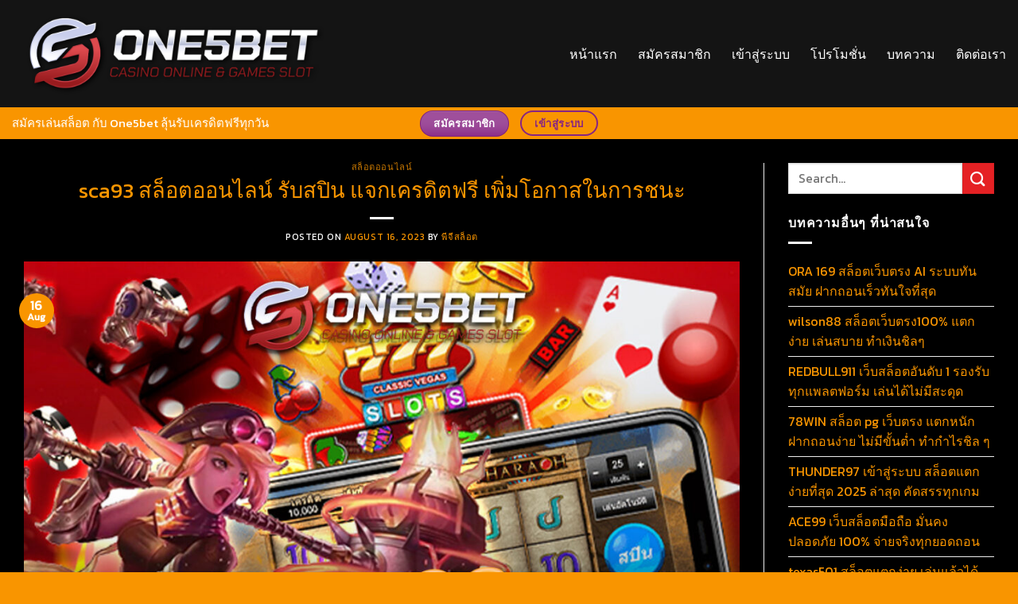

--- FILE ---
content_type: text/html; charset=UTF-8
request_url: https://one5bet.net/%E0%B8%AA%E0%B8%A5%E0%B9%87%E0%B8%AD%E0%B8%95%E0%B8%AD%E0%B8%AD%E0%B8%99%E0%B9%84%E0%B8%A5%E0%B8%99%E0%B9%8C/sca93-%E0%B8%AA%E0%B8%A5%E0%B9%87%E0%B8%AD%E0%B8%95%E0%B8%AD%E0%B8%AD%E0%B8%99%E0%B9%84%E0%B8%A5%E0%B8%99%E0%B9%8C-%E0%B8%A3%E0%B8%B1%E0%B8%9A%E0%B8%AA%E0%B8%9B%E0%B8%B4%E0%B8%99-%E0%B9%81%E0%B8%88/
body_size: 34921
content:
<!DOCTYPE html>
<html lang="en-US" class="loading-site no-js bg-fill">
<head>
	<meta charset="UTF-8" />
	<link rel="profile" href="http://gmpg.org/xfn/11" />
	<link rel="pingback" href="https://one5bet.net/xmlrpc.php" />

	<script>(function(html){html.className = html.className.replace(/\bno-js\b/,'js')})(document.documentElement);</script>
<meta name='robots' content='index, follow, max-image-preview:large, max-snippet:-1, max-video-preview:-1' />

<!-- Google Tag Manager for WordPress by gtm4wp.com -->
<script data-cfasync="false" data-pagespeed-no-defer>
	var gtm4wp_datalayer_name = "dataLayer";
	var dataLayer = dataLayer || [];
</script>
<!-- End Google Tag Manager for WordPress by gtm4wp.com --><meta name="viewport" content="width=device-width, initial-scale=1" />
	<!-- This site is optimized with the Yoast SEO plugin v26.1.1 - https://yoast.com/wordpress/plugins/seo/ -->
	<title>sca93 สล็อตออนไลน์ รับสปิน แจกเครดิตฟรี เพิ่มโอกาสในการชนะ</title>
	<meta name="description" content="สล็อตออนไลน์ sca93 เป็นเว็บไซต์ที่เน้นความปลอดภัยอย่างมาก โดยมีระบบการรักษาความลับและการเข้ารหัสข้อมูลที่ทันสมัย เพื่อให้คุณมั่นใจในการที่ข้" />
	<link rel="canonical" href="https://one5bet.net/สล็อตออนไลน์/sca93-สล็อตออนไลน์-รับสปิน-แจ/" />
	<meta property="og:locale" content="en_US" />
	<meta property="og:type" content="article" />
	<meta property="og:title" content="sca93 สล็อตออนไลน์ รับสปิน แจกเครดิตฟรี เพิ่มโอกาสในการชนะ" />
	<meta property="og:description" content="สล็อตออนไลน์ sca93 เป็นเว็บไซต์ที่เน้นความปลอดภัยอย่างมาก โดยมีระบบการรักษาความลับและการเข้ารหัสข้อมูลที่ทันสมัย เพื่อให้คุณมั่นใจในการที่ข้" />
	<meta property="og:url" content="https://one5bet.net/สล็อตออนไลน์/sca93-สล็อตออนไลน์-รับสปิน-แจ/" />
	<meta property="og:site_name" content="One5bet สล็อตเว็บตรง แตกง่าย ไม่มีขั้นต่ำ" />
	<meta property="article:published_time" content="2023-08-16T07:08:28+00:00" />
	<meta property="article:modified_time" content="2023-08-16T07:42:00+00:00" />
	<meta property="og:image" content="https://one5bet.net/wp-content/uploads/2023/08/sca93-สล็อตออนไลน์-รับสปิน-แจกเครดิตฟรี-เพิ่มโอกาสในการชนะ-One5bet.jpg" />
	<meta property="og:image:width" content="1200" />
	<meta property="og:image:height" content="760" />
	<meta property="og:image:type" content="image/jpeg" />
	<meta name="author" content="พีจีสล็อต" />
	<meta name="twitter:card" content="summary_large_image" />
	<meta name="twitter:label1" content="Written by" />
	<meta name="twitter:data1" content="พีจีสล็อต" />
	<meta name="twitter:label2" content="Est. reading time" />
	<meta name="twitter:data2" content="2 minutes" />
	<script type="application/ld+json" class="yoast-schema-graph">{"@context":"https://schema.org","@graph":[{"@type":"WebPage","@id":"https://one5bet.net/%e0%b8%aa%e0%b8%a5%e0%b9%87%e0%b8%ad%e0%b8%95%e0%b8%ad%e0%b8%ad%e0%b8%99%e0%b9%84%e0%b8%a5%e0%b8%99%e0%b9%8c/sca93-%e0%b8%aa%e0%b8%a5%e0%b9%87%e0%b8%ad%e0%b8%95%e0%b8%ad%e0%b8%ad%e0%b8%99%e0%b9%84%e0%b8%a5%e0%b8%99%e0%b9%8c-%e0%b8%a3%e0%b8%b1%e0%b8%9a%e0%b8%aa%e0%b8%9b%e0%b8%b4%e0%b8%99-%e0%b9%81%e0%b8%88/","url":"https://one5bet.net/%e0%b8%aa%e0%b8%a5%e0%b9%87%e0%b8%ad%e0%b8%95%e0%b8%ad%e0%b8%ad%e0%b8%99%e0%b9%84%e0%b8%a5%e0%b8%99%e0%b9%8c/sca93-%e0%b8%aa%e0%b8%a5%e0%b9%87%e0%b8%ad%e0%b8%95%e0%b8%ad%e0%b8%ad%e0%b8%99%e0%b9%84%e0%b8%a5%e0%b8%99%e0%b9%8c-%e0%b8%a3%e0%b8%b1%e0%b8%9a%e0%b8%aa%e0%b8%9b%e0%b8%b4%e0%b8%99-%e0%b9%81%e0%b8%88/","name":"sca93 สล็อตออนไลน์ รับสปิน แจกเครดิตฟรี เพิ่มโอกาสในการชนะ","isPartOf":{"@id":"https://one5bet.net/#website"},"primaryImageOfPage":{"@id":"https://one5bet.net/%e0%b8%aa%e0%b8%a5%e0%b9%87%e0%b8%ad%e0%b8%95%e0%b8%ad%e0%b8%ad%e0%b8%99%e0%b9%84%e0%b8%a5%e0%b8%99%e0%b9%8c/sca93-%e0%b8%aa%e0%b8%a5%e0%b9%87%e0%b8%ad%e0%b8%95%e0%b8%ad%e0%b8%ad%e0%b8%99%e0%b9%84%e0%b8%a5%e0%b8%99%e0%b9%8c-%e0%b8%a3%e0%b8%b1%e0%b8%9a%e0%b8%aa%e0%b8%9b%e0%b8%b4%e0%b8%99-%e0%b9%81%e0%b8%88/#primaryimage"},"image":{"@id":"https://one5bet.net/%e0%b8%aa%e0%b8%a5%e0%b9%87%e0%b8%ad%e0%b8%95%e0%b8%ad%e0%b8%ad%e0%b8%99%e0%b9%84%e0%b8%a5%e0%b8%99%e0%b9%8c/sca93-%e0%b8%aa%e0%b8%a5%e0%b9%87%e0%b8%ad%e0%b8%95%e0%b8%ad%e0%b8%ad%e0%b8%99%e0%b9%84%e0%b8%a5%e0%b8%99%e0%b9%8c-%e0%b8%a3%e0%b8%b1%e0%b8%9a%e0%b8%aa%e0%b8%9b%e0%b8%b4%e0%b8%99-%e0%b9%81%e0%b8%88/#primaryimage"},"thumbnailUrl":"https://one5bet.net/wp-content/uploads/2023/08/sca93-สล็อตออนไลน์-รับสปิน-แจกเครดิตฟรี-เพิ่มโอกาสในการชนะ-One5bet.jpg","datePublished":"2023-08-16T07:08:28+00:00","dateModified":"2023-08-16T07:42:00+00:00","author":{"@id":"https://one5bet.net/#/schema/person/0e758b3c75f3e73eb8c7073f8dcc51f9"},"description":"สล็อตออนไลน์ sca93 เป็นเว็บไซต์ที่เน้นความปลอดภัยอย่างมาก โดยมีระบบการรักษาความลับและการเข้ารหัสข้อมูลที่ทันสมัย เพื่อให้คุณมั่นใจในการที่ข้","breadcrumb":{"@id":"https://one5bet.net/%e0%b8%aa%e0%b8%a5%e0%b9%87%e0%b8%ad%e0%b8%95%e0%b8%ad%e0%b8%ad%e0%b8%99%e0%b9%84%e0%b8%a5%e0%b8%99%e0%b9%8c/sca93-%e0%b8%aa%e0%b8%a5%e0%b9%87%e0%b8%ad%e0%b8%95%e0%b8%ad%e0%b8%ad%e0%b8%99%e0%b9%84%e0%b8%a5%e0%b8%99%e0%b9%8c-%e0%b8%a3%e0%b8%b1%e0%b8%9a%e0%b8%aa%e0%b8%9b%e0%b8%b4%e0%b8%99-%e0%b9%81%e0%b8%88/#breadcrumb"},"inLanguage":"en-US","potentialAction":[{"@type":"ReadAction","target":["https://one5bet.net/%e0%b8%aa%e0%b8%a5%e0%b9%87%e0%b8%ad%e0%b8%95%e0%b8%ad%e0%b8%ad%e0%b8%99%e0%b9%84%e0%b8%a5%e0%b8%99%e0%b9%8c/sca93-%e0%b8%aa%e0%b8%a5%e0%b9%87%e0%b8%ad%e0%b8%95%e0%b8%ad%e0%b8%ad%e0%b8%99%e0%b9%84%e0%b8%a5%e0%b8%99%e0%b9%8c-%e0%b8%a3%e0%b8%b1%e0%b8%9a%e0%b8%aa%e0%b8%9b%e0%b8%b4%e0%b8%99-%e0%b9%81%e0%b8%88/"]}]},{"@type":"ImageObject","inLanguage":"en-US","@id":"https://one5bet.net/%e0%b8%aa%e0%b8%a5%e0%b9%87%e0%b8%ad%e0%b8%95%e0%b8%ad%e0%b8%ad%e0%b8%99%e0%b9%84%e0%b8%a5%e0%b8%99%e0%b9%8c/sca93-%e0%b8%aa%e0%b8%a5%e0%b9%87%e0%b8%ad%e0%b8%95%e0%b8%ad%e0%b8%ad%e0%b8%99%e0%b9%84%e0%b8%a5%e0%b8%99%e0%b9%8c-%e0%b8%a3%e0%b8%b1%e0%b8%9a%e0%b8%aa%e0%b8%9b%e0%b8%b4%e0%b8%99-%e0%b9%81%e0%b8%88/#primaryimage","url":"https://one5bet.net/wp-content/uploads/2023/08/sca93-สล็อตออนไลน์-รับสปิน-แจกเครดิตฟรี-เพิ่มโอกาสในการชนะ-One5bet.jpg","contentUrl":"https://one5bet.net/wp-content/uploads/2023/08/sca93-สล็อตออนไลน์-รับสปิน-แจกเครดิตฟรี-เพิ่มโอกาสในการชนะ-One5bet.jpg","width":1200,"height":760,"caption":"sca93 สล็อตออนไลน์ รับสปิน แจกเครดิตฟรี เพิ่มโอกาสในการชนะ One5bet"},{"@type":"BreadcrumbList","@id":"https://one5bet.net/%e0%b8%aa%e0%b8%a5%e0%b9%87%e0%b8%ad%e0%b8%95%e0%b8%ad%e0%b8%ad%e0%b8%99%e0%b9%84%e0%b8%a5%e0%b8%99%e0%b9%8c/sca93-%e0%b8%aa%e0%b8%a5%e0%b9%87%e0%b8%ad%e0%b8%95%e0%b8%ad%e0%b8%ad%e0%b8%99%e0%b9%84%e0%b8%a5%e0%b8%99%e0%b9%8c-%e0%b8%a3%e0%b8%b1%e0%b8%9a%e0%b8%aa%e0%b8%9b%e0%b8%b4%e0%b8%99-%e0%b9%81%e0%b8%88/#breadcrumb","itemListElement":[{"@type":"ListItem","position":1,"name":"Home","item":"https://one5bet.net/"},{"@type":"ListItem","position":2,"name":"sca93 สล็อตออนไลน์ รับสปิน แจกเครดิตฟรี เพิ่มโอกาสในการชนะ"}]},{"@type":"WebSite","@id":"https://one5bet.net/#website","url":"https://one5bet.net/","name":"One5bet สล็อตเว็บตรง แตกง่าย ไม่มีขั้นต่ำ","description":"One5bet สล็อต คาสิโน บาคาร่า ออนไลน์ เว็บตรง ไม่มีขั้นต่ำ","potentialAction":[{"@type":"SearchAction","target":{"@type":"EntryPoint","urlTemplate":"https://one5bet.net/?s={search_term_string}"},"query-input":{"@type":"PropertyValueSpecification","valueRequired":true,"valueName":"search_term_string"}}],"inLanguage":"en-US"},{"@type":"Person","@id":"https://one5bet.net/#/schema/person/0e758b3c75f3e73eb8c7073f8dcc51f9","name":"พีจีสล็อต","image":{"@type":"ImageObject","inLanguage":"en-US","@id":"https://one5bet.net/#/schema/person/image/","url":"https://secure.gravatar.com/avatar/f1721ef5afc883ccd5d50a961d7e497bc456c803f021e20d0c85ddf964e01089?s=96&d=mm&r=g","contentUrl":"https://secure.gravatar.com/avatar/f1721ef5afc883ccd5d50a961d7e497bc456c803f021e20d0c85ddf964e01089?s=96&d=mm&r=g","caption":"พีจีสล็อต"}}]}</script>
	<!-- / Yoast SEO plugin. -->


<link rel='dns-prefetch' href='//cdn.jsdelivr.net' />
<link rel='prefetch' href='https://one5bet.net/wp-content/themes/flatsome/assets/js/flatsome.js?ver=89ac940c4841291ea8d6' />
<link rel='prefetch' href='https://one5bet.net/wp-content/themes/flatsome/assets/js/chunk.slider.js?ver=3.17.6' />
<link rel='prefetch' href='https://one5bet.net/wp-content/themes/flatsome/assets/js/chunk.popups.js?ver=3.17.6' />
<link rel='prefetch' href='https://one5bet.net/wp-content/themes/flatsome/assets/js/chunk.tooltips.js?ver=3.17.6' />
<link rel="alternate" type="application/rss+xml" title="One5bet สล็อตเว็บตรง แตกง่าย ไม่มีขั้นต่ำ &raquo; Feed" href="https://one5bet.net/feed/" />
<link rel="alternate" title="oEmbed (JSON)" type="application/json+oembed" href="https://one5bet.net/wp-json/oembed/1.0/embed?url=https%3A%2F%2Fone5bet.net%2F%25e0%25b8%25aa%25e0%25b8%25a5%25e0%25b9%2587%25e0%25b8%25ad%25e0%25b8%2595%25e0%25b8%25ad%25e0%25b8%25ad%25e0%25b8%2599%25e0%25b9%2584%25e0%25b8%25a5%25e0%25b8%2599%25e0%25b9%258c%2Fsca93-%25e0%25b8%25aa%25e0%25b8%25a5%25e0%25b9%2587%25e0%25b8%25ad%25e0%25b8%2595%25e0%25b8%25ad%25e0%25b8%25ad%25e0%25b8%2599%25e0%25b9%2584%25e0%25b8%25a5%25e0%25b8%2599%25e0%25b9%258c-%25e0%25b8%25a3%25e0%25b8%25b1%25e0%25b8%259a%25e0%25b8%25aa%25e0%25b8%259b%25e0%25b8%25b4%25e0%25b8%2599-%25e0%25b9%2581%25e0%25b8%2588%2F" />
<link rel="alternate" title="oEmbed (XML)" type="text/xml+oembed" href="https://one5bet.net/wp-json/oembed/1.0/embed?url=https%3A%2F%2Fone5bet.net%2F%25e0%25b8%25aa%25e0%25b8%25a5%25e0%25b9%2587%25e0%25b8%25ad%25e0%25b8%2595%25e0%25b8%25ad%25e0%25b8%25ad%25e0%25b8%2599%25e0%25b9%2584%25e0%25b8%25a5%25e0%25b8%2599%25e0%25b9%258c%2Fsca93-%25e0%25b8%25aa%25e0%25b8%25a5%25e0%25b9%2587%25e0%25b8%25ad%25e0%25b8%2595%25e0%25b8%25ad%25e0%25b8%25ad%25e0%25b8%2599%25e0%25b9%2584%25e0%25b8%25a5%25e0%25b8%2599%25e0%25b9%258c-%25e0%25b8%25a3%25e0%25b8%25b1%25e0%25b8%259a%25e0%25b8%25aa%25e0%25b8%259b%25e0%25b8%25b4%25e0%25b8%2599-%25e0%25b9%2581%25e0%25b8%2588%2F&#038;format=xml" />
<style id='wp-img-auto-sizes-contain-inline-css' type='text/css'>
img:is([sizes=auto i],[sizes^="auto," i]){contain-intrinsic-size:3000px 1500px}
/*# sourceURL=wp-img-auto-sizes-contain-inline-css */
</style>
<style id='wp-emoji-styles-inline-css' type='text/css'>

	img.wp-smiley, img.emoji {
		display: inline !important;
		border: none !important;
		box-shadow: none !important;
		height: 1em !important;
		width: 1em !important;
		margin: 0 0.07em !important;
		vertical-align: -0.1em !important;
		background: none !important;
		padding: 0 !important;
	}
/*# sourceURL=wp-emoji-styles-inline-css */
</style>
<style id='wp-block-library-inline-css' type='text/css'>
:root{--wp-block-synced-color:#7a00df;--wp-block-synced-color--rgb:122,0,223;--wp-bound-block-color:var(--wp-block-synced-color);--wp-editor-canvas-background:#ddd;--wp-admin-theme-color:#007cba;--wp-admin-theme-color--rgb:0,124,186;--wp-admin-theme-color-darker-10:#006ba1;--wp-admin-theme-color-darker-10--rgb:0,107,160.5;--wp-admin-theme-color-darker-20:#005a87;--wp-admin-theme-color-darker-20--rgb:0,90,135;--wp-admin-border-width-focus:2px}@media (min-resolution:192dpi){:root{--wp-admin-border-width-focus:1.5px}}.wp-element-button{cursor:pointer}:root .has-very-light-gray-background-color{background-color:#eee}:root .has-very-dark-gray-background-color{background-color:#313131}:root .has-very-light-gray-color{color:#eee}:root .has-very-dark-gray-color{color:#313131}:root .has-vivid-green-cyan-to-vivid-cyan-blue-gradient-background{background:linear-gradient(135deg,#00d084,#0693e3)}:root .has-purple-crush-gradient-background{background:linear-gradient(135deg,#34e2e4,#4721fb 50%,#ab1dfe)}:root .has-hazy-dawn-gradient-background{background:linear-gradient(135deg,#faaca8,#dad0ec)}:root .has-subdued-olive-gradient-background{background:linear-gradient(135deg,#fafae1,#67a671)}:root .has-atomic-cream-gradient-background{background:linear-gradient(135deg,#fdd79a,#004a59)}:root .has-nightshade-gradient-background{background:linear-gradient(135deg,#330968,#31cdcf)}:root .has-midnight-gradient-background{background:linear-gradient(135deg,#020381,#2874fc)}:root{--wp--preset--font-size--normal:16px;--wp--preset--font-size--huge:42px}.has-regular-font-size{font-size:1em}.has-larger-font-size{font-size:2.625em}.has-normal-font-size{font-size:var(--wp--preset--font-size--normal)}.has-huge-font-size{font-size:var(--wp--preset--font-size--huge)}.has-text-align-center{text-align:center}.has-text-align-left{text-align:left}.has-text-align-right{text-align:right}.has-fit-text{white-space:nowrap!important}#end-resizable-editor-section{display:none}.aligncenter{clear:both}.items-justified-left{justify-content:flex-start}.items-justified-center{justify-content:center}.items-justified-right{justify-content:flex-end}.items-justified-space-between{justify-content:space-between}.screen-reader-text{border:0;clip-path:inset(50%);height:1px;margin:-1px;overflow:hidden;padding:0;position:absolute;width:1px;word-wrap:normal!important}.screen-reader-text:focus{background-color:#ddd;clip-path:none;color:#444;display:block;font-size:1em;height:auto;left:5px;line-height:normal;padding:15px 23px 14px;text-decoration:none;top:5px;width:auto;z-index:100000}html :where(.has-border-color){border-style:solid}html :where([style*=border-top-color]){border-top-style:solid}html :where([style*=border-right-color]){border-right-style:solid}html :where([style*=border-bottom-color]){border-bottom-style:solid}html :where([style*=border-left-color]){border-left-style:solid}html :where([style*=border-width]){border-style:solid}html :where([style*=border-top-width]){border-top-style:solid}html :where([style*=border-right-width]){border-right-style:solid}html :where([style*=border-bottom-width]){border-bottom-style:solid}html :where([style*=border-left-width]){border-left-style:solid}html :where(img[class*=wp-image-]){height:auto;max-width:100%}:where(figure){margin:0 0 1em}html :where(.is-position-sticky){--wp-admin--admin-bar--position-offset:var(--wp-admin--admin-bar--height,0px)}@media screen and (max-width:600px){html :where(.is-position-sticky){--wp-admin--admin-bar--position-offset:0px}}

/*# sourceURL=wp-block-library-inline-css */
</style><style id='global-styles-inline-css' type='text/css'>
:root{--wp--preset--aspect-ratio--square: 1;--wp--preset--aspect-ratio--4-3: 4/3;--wp--preset--aspect-ratio--3-4: 3/4;--wp--preset--aspect-ratio--3-2: 3/2;--wp--preset--aspect-ratio--2-3: 2/3;--wp--preset--aspect-ratio--16-9: 16/9;--wp--preset--aspect-ratio--9-16: 9/16;--wp--preset--color--black: #000000;--wp--preset--color--cyan-bluish-gray: #abb8c3;--wp--preset--color--white: #ffffff;--wp--preset--color--pale-pink: #f78da7;--wp--preset--color--vivid-red: #cf2e2e;--wp--preset--color--luminous-vivid-orange: #ff6900;--wp--preset--color--luminous-vivid-amber: #fcb900;--wp--preset--color--light-green-cyan: #7bdcb5;--wp--preset--color--vivid-green-cyan: #00d084;--wp--preset--color--pale-cyan-blue: #8ed1fc;--wp--preset--color--vivid-cyan-blue: #0693e3;--wp--preset--color--vivid-purple: #9b51e0;--wp--preset--gradient--vivid-cyan-blue-to-vivid-purple: linear-gradient(135deg,rgb(6,147,227) 0%,rgb(155,81,224) 100%);--wp--preset--gradient--light-green-cyan-to-vivid-green-cyan: linear-gradient(135deg,rgb(122,220,180) 0%,rgb(0,208,130) 100%);--wp--preset--gradient--luminous-vivid-amber-to-luminous-vivid-orange: linear-gradient(135deg,rgb(252,185,0) 0%,rgb(255,105,0) 100%);--wp--preset--gradient--luminous-vivid-orange-to-vivid-red: linear-gradient(135deg,rgb(255,105,0) 0%,rgb(207,46,46) 100%);--wp--preset--gradient--very-light-gray-to-cyan-bluish-gray: linear-gradient(135deg,rgb(238,238,238) 0%,rgb(169,184,195) 100%);--wp--preset--gradient--cool-to-warm-spectrum: linear-gradient(135deg,rgb(74,234,220) 0%,rgb(151,120,209) 20%,rgb(207,42,186) 40%,rgb(238,44,130) 60%,rgb(251,105,98) 80%,rgb(254,248,76) 100%);--wp--preset--gradient--blush-light-purple: linear-gradient(135deg,rgb(255,206,236) 0%,rgb(152,150,240) 100%);--wp--preset--gradient--blush-bordeaux: linear-gradient(135deg,rgb(254,205,165) 0%,rgb(254,45,45) 50%,rgb(107,0,62) 100%);--wp--preset--gradient--luminous-dusk: linear-gradient(135deg,rgb(255,203,112) 0%,rgb(199,81,192) 50%,rgb(65,88,208) 100%);--wp--preset--gradient--pale-ocean: linear-gradient(135deg,rgb(255,245,203) 0%,rgb(182,227,212) 50%,rgb(51,167,181) 100%);--wp--preset--gradient--electric-grass: linear-gradient(135deg,rgb(202,248,128) 0%,rgb(113,206,126) 100%);--wp--preset--gradient--midnight: linear-gradient(135deg,rgb(2,3,129) 0%,rgb(40,116,252) 100%);--wp--preset--font-size--small: 13px;--wp--preset--font-size--medium: 20px;--wp--preset--font-size--large: 36px;--wp--preset--font-size--x-large: 42px;--wp--preset--spacing--20: 0.44rem;--wp--preset--spacing--30: 0.67rem;--wp--preset--spacing--40: 1rem;--wp--preset--spacing--50: 1.5rem;--wp--preset--spacing--60: 2.25rem;--wp--preset--spacing--70: 3.38rem;--wp--preset--spacing--80: 5.06rem;--wp--preset--shadow--natural: 6px 6px 9px rgba(0, 0, 0, 0.2);--wp--preset--shadow--deep: 12px 12px 50px rgba(0, 0, 0, 0.4);--wp--preset--shadow--sharp: 6px 6px 0px rgba(0, 0, 0, 0.2);--wp--preset--shadow--outlined: 6px 6px 0px -3px rgb(255, 255, 255), 6px 6px rgb(0, 0, 0);--wp--preset--shadow--crisp: 6px 6px 0px rgb(0, 0, 0);}:where(.is-layout-flex){gap: 0.5em;}:where(.is-layout-grid){gap: 0.5em;}body .is-layout-flex{display: flex;}.is-layout-flex{flex-wrap: wrap;align-items: center;}.is-layout-flex > :is(*, div){margin: 0;}body .is-layout-grid{display: grid;}.is-layout-grid > :is(*, div){margin: 0;}:where(.wp-block-columns.is-layout-flex){gap: 2em;}:where(.wp-block-columns.is-layout-grid){gap: 2em;}:where(.wp-block-post-template.is-layout-flex){gap: 1.25em;}:where(.wp-block-post-template.is-layout-grid){gap: 1.25em;}.has-black-color{color: var(--wp--preset--color--black) !important;}.has-cyan-bluish-gray-color{color: var(--wp--preset--color--cyan-bluish-gray) !important;}.has-white-color{color: var(--wp--preset--color--white) !important;}.has-pale-pink-color{color: var(--wp--preset--color--pale-pink) !important;}.has-vivid-red-color{color: var(--wp--preset--color--vivid-red) !important;}.has-luminous-vivid-orange-color{color: var(--wp--preset--color--luminous-vivid-orange) !important;}.has-luminous-vivid-amber-color{color: var(--wp--preset--color--luminous-vivid-amber) !important;}.has-light-green-cyan-color{color: var(--wp--preset--color--light-green-cyan) !important;}.has-vivid-green-cyan-color{color: var(--wp--preset--color--vivid-green-cyan) !important;}.has-pale-cyan-blue-color{color: var(--wp--preset--color--pale-cyan-blue) !important;}.has-vivid-cyan-blue-color{color: var(--wp--preset--color--vivid-cyan-blue) !important;}.has-vivid-purple-color{color: var(--wp--preset--color--vivid-purple) !important;}.has-black-background-color{background-color: var(--wp--preset--color--black) !important;}.has-cyan-bluish-gray-background-color{background-color: var(--wp--preset--color--cyan-bluish-gray) !important;}.has-white-background-color{background-color: var(--wp--preset--color--white) !important;}.has-pale-pink-background-color{background-color: var(--wp--preset--color--pale-pink) !important;}.has-vivid-red-background-color{background-color: var(--wp--preset--color--vivid-red) !important;}.has-luminous-vivid-orange-background-color{background-color: var(--wp--preset--color--luminous-vivid-orange) !important;}.has-luminous-vivid-amber-background-color{background-color: var(--wp--preset--color--luminous-vivid-amber) !important;}.has-light-green-cyan-background-color{background-color: var(--wp--preset--color--light-green-cyan) !important;}.has-vivid-green-cyan-background-color{background-color: var(--wp--preset--color--vivid-green-cyan) !important;}.has-pale-cyan-blue-background-color{background-color: var(--wp--preset--color--pale-cyan-blue) !important;}.has-vivid-cyan-blue-background-color{background-color: var(--wp--preset--color--vivid-cyan-blue) !important;}.has-vivid-purple-background-color{background-color: var(--wp--preset--color--vivid-purple) !important;}.has-black-border-color{border-color: var(--wp--preset--color--black) !important;}.has-cyan-bluish-gray-border-color{border-color: var(--wp--preset--color--cyan-bluish-gray) !important;}.has-white-border-color{border-color: var(--wp--preset--color--white) !important;}.has-pale-pink-border-color{border-color: var(--wp--preset--color--pale-pink) !important;}.has-vivid-red-border-color{border-color: var(--wp--preset--color--vivid-red) !important;}.has-luminous-vivid-orange-border-color{border-color: var(--wp--preset--color--luminous-vivid-orange) !important;}.has-luminous-vivid-amber-border-color{border-color: var(--wp--preset--color--luminous-vivid-amber) !important;}.has-light-green-cyan-border-color{border-color: var(--wp--preset--color--light-green-cyan) !important;}.has-vivid-green-cyan-border-color{border-color: var(--wp--preset--color--vivid-green-cyan) !important;}.has-pale-cyan-blue-border-color{border-color: var(--wp--preset--color--pale-cyan-blue) !important;}.has-vivid-cyan-blue-border-color{border-color: var(--wp--preset--color--vivid-cyan-blue) !important;}.has-vivid-purple-border-color{border-color: var(--wp--preset--color--vivid-purple) !important;}.has-vivid-cyan-blue-to-vivid-purple-gradient-background{background: var(--wp--preset--gradient--vivid-cyan-blue-to-vivid-purple) !important;}.has-light-green-cyan-to-vivid-green-cyan-gradient-background{background: var(--wp--preset--gradient--light-green-cyan-to-vivid-green-cyan) !important;}.has-luminous-vivid-amber-to-luminous-vivid-orange-gradient-background{background: var(--wp--preset--gradient--luminous-vivid-amber-to-luminous-vivid-orange) !important;}.has-luminous-vivid-orange-to-vivid-red-gradient-background{background: var(--wp--preset--gradient--luminous-vivid-orange-to-vivid-red) !important;}.has-very-light-gray-to-cyan-bluish-gray-gradient-background{background: var(--wp--preset--gradient--very-light-gray-to-cyan-bluish-gray) !important;}.has-cool-to-warm-spectrum-gradient-background{background: var(--wp--preset--gradient--cool-to-warm-spectrum) !important;}.has-blush-light-purple-gradient-background{background: var(--wp--preset--gradient--blush-light-purple) !important;}.has-blush-bordeaux-gradient-background{background: var(--wp--preset--gradient--blush-bordeaux) !important;}.has-luminous-dusk-gradient-background{background: var(--wp--preset--gradient--luminous-dusk) !important;}.has-pale-ocean-gradient-background{background: var(--wp--preset--gradient--pale-ocean) !important;}.has-electric-grass-gradient-background{background: var(--wp--preset--gradient--electric-grass) !important;}.has-midnight-gradient-background{background: var(--wp--preset--gradient--midnight) !important;}.has-small-font-size{font-size: var(--wp--preset--font-size--small) !important;}.has-medium-font-size{font-size: var(--wp--preset--font-size--medium) !important;}.has-large-font-size{font-size: var(--wp--preset--font-size--large) !important;}.has-x-large-font-size{font-size: var(--wp--preset--font-size--x-large) !important;}
/*# sourceURL=global-styles-inline-css */
</style>

<style id='classic-theme-styles-inline-css' type='text/css'>
/*! This file is auto-generated */
.wp-block-button__link{color:#fff;background-color:#32373c;border-radius:9999px;box-shadow:none;text-decoration:none;padding:calc(.667em + 2px) calc(1.333em + 2px);font-size:1.125em}.wp-block-file__button{background:#32373c;color:#fff;text-decoration:none}
/*# sourceURL=/wp-includes/css/classic-themes.min.css */
</style>
<link rel='stylesheet' id='ez-toc-css' href='https://one5bet.net/wp-content/plugins/easy-table-of-contents/assets/css/screen.min.css?ver=2.0.76' type='text/css' media='all' />
<style id='ez-toc-inline-css' type='text/css'>
div#ez-toc-container .ez-toc-title {font-size: 120%;}div#ez-toc-container .ez-toc-title {font-weight: 500;}div#ez-toc-container ul li , div#ez-toc-container ul li a {font-size: 95%;}div#ez-toc-container ul li , div#ez-toc-container ul li a {font-weight: 500;}div#ez-toc-container nav ul ul li {font-size: 90%;}div#ez-toc-container {background: #000000;border: 1px solid #ffb03a;}div#ez-toc-container p.ez-toc-title , #ez-toc-container .ez_toc_custom_title_icon , #ez-toc-container .ez_toc_custom_toc_icon {color: #ffb03a;}div#ez-toc-container ul.ez-toc-list a {color: #ffffff;}div#ez-toc-container ul.ez-toc-list a:hover {color: #ffb03a;}div#ez-toc-container ul.ez-toc-list a:visited {color: #28d4ff;}
.ez-toc-container-direction {direction: ltr;}.ez-toc-counter ul {direction: ltr;counter-reset: item ;}.ez-toc-counter nav ul li a::before {content: counter(item, circle) '  ';margin-right: .2em; counter-increment: item;flex-grow: 0;flex-shrink: 0;float: left; }.ez-toc-widget-direction {direction: ltr;}.ez-toc-widget-container ul {direction: ltr;counter-reset: item ;}.ez-toc-widget-container nav ul li a::before {content: counter(item, circle) '  ';margin-right: .2em; counter-increment: item;flex-grow: 0;flex-shrink: 0;float: left; }
/*# sourceURL=ez-toc-inline-css */
</style>
<link rel='stylesheet' id='flatsome-main-css' href='https://one5bet.net/wp-content/themes/flatsome/assets/css/flatsome.css?ver=3.17.6' type='text/css' media='all' />
<style id='flatsome-main-inline-css' type='text/css'>
@font-face {
				font-family: "fl-icons";
				font-display: block;
				src: url(https://one5bet.net/wp-content/themes/flatsome/assets/css/icons/fl-icons.eot?v=3.17.6);
				src:
					url(https://one5bet.net/wp-content/themes/flatsome/assets/css/icons/fl-icons.eot#iefix?v=3.17.6) format("embedded-opentype"),
					url(https://one5bet.net/wp-content/themes/flatsome/assets/css/icons/fl-icons.woff2?v=3.17.6) format("woff2"),
					url(https://one5bet.net/wp-content/themes/flatsome/assets/css/icons/fl-icons.ttf?v=3.17.6) format("truetype"),
					url(https://one5bet.net/wp-content/themes/flatsome/assets/css/icons/fl-icons.woff?v=3.17.6) format("woff"),
					url(https://one5bet.net/wp-content/themes/flatsome/assets/css/icons/fl-icons.svg?v=3.17.6#fl-icons) format("svg");
			}
/*# sourceURL=flatsome-main-inline-css */
</style>
<link rel='stylesheet' id='flatsome-style-css' href='https://one5bet.net/wp-content/themes/flatsome/style.css?ver=3.17.6' type='text/css' media='all' />
<script type="text/javascript" src="https://one5bet.net/wp-includes/js/jquery/jquery.min.js?ver=3.7.1" id="jquery-core-js"></script>
<script type="text/javascript" src="https://one5bet.net/wp-includes/js/jquery/jquery-migrate.min.js?ver=3.4.1" id="jquery-migrate-js"></script>
<link rel="https://api.w.org/" href="https://one5bet.net/wp-json/" /><link rel="alternate" title="JSON" type="application/json" href="https://one5bet.net/wp-json/wp/v2/posts/762" /><link rel="EditURI" type="application/rsd+xml" title="RSD" href="https://one5bet.net/xmlrpc.php?rsd" />
<meta name="generator" content="WordPress 6.9" />
<link rel='shortlink' href='https://one5bet.net/?p=762' />
<!-- Google Tag Manager -->
<script>(function(w,d,s,l,i){w[l]=w[l]||[];w[l].push({'gtm.start':
new Date().getTime(),event:'gtm.js'});var f=d.getElementsByTagName(s)[0],
j=d.createElement(s),dl=l!='dataLayer'?'&l='+l:'';j.async=true;j.src=
'https://www.googletagmanager.com/gtm.js?id='+i+dl;f.parentNode.insertBefore(j,f);
})(window,document,'script','dataLayer','GTM-WKZ6QFX');</script>
<!-- End Google Tag Manager -->
<!-- Google Tag Manager for WordPress by gtm4wp.com -->
<!-- GTM Container placement set to off -->
<script data-cfasync="false" data-pagespeed-no-defer>
	var dataLayer_content = {"pagePostType":"post","pagePostType2":"single-post","pageCategory":["%e0%b8%aa%e0%b8%a5%e0%b9%87%e0%b8%ad%e0%b8%95%e0%b8%ad%e0%b8%ad%e0%b8%99%e0%b9%84%e0%b8%a5%e0%b8%99%e0%b9%8c"],"pageAttributes":["sca93","sca93-slot","sca93-wallet","sca93-%e0%b8%97%e0%b8%94%e0%b8%a5%e0%b8%ad%e0%b8%87%e0%b9%80%e0%b8%a5%e0%b9%88%e0%b8%99","sca93-%e0%b8%97%e0%b8%b2%e0%b8%87%e0%b9%80%e0%b8%82%e0%b9%89%e0%b8%b2","sca93-%e0%b8%a7%e0%b8%ad%e0%b9%80%e0%b8%a5%e0%b8%97","sca93-%e0%b8%aa%e0%b8%a1%e0%b8%b1%e0%b8%84%e0%b8%a3","sca93-%e0%b9%80%e0%b8%82%e0%b9%89%e0%b8%b2%e0%b8%aa%e0%b8%b9%e0%b9%88%e0%b8%a3%e0%b8%b0%e0%b8%9a%e0%b8%9a","sca93-%e0%b9%80%e0%b8%84%e0%b8%a3%e0%b8%94%e0%b8%b4%e0%b8%95%e0%b8%9f%e0%b8%a3%e0%b8%b5","%e0%b8%97%e0%b8%b2%e0%b8%87%e0%b9%80%e0%b8%82%e0%b9%89%e0%b8%b2-sca93","%e0%b9%80%e0%b8%a7%e0%b9%87%e0%b8%9a%e0%b8%aa%e0%b8%a5%e0%b9%87%e0%b8%ad%e0%b8%95%e0%b9%81%e0%b8%95%e0%b8%81%e0%b8%9a%e0%b9%88%e0%b8%ad%e0%b8%a2"],"pagePostAuthor":"พีจีสล็อต"};
	dataLayer.push( dataLayer_content );
</script>
<script data-cfasync="false" data-pagespeed-no-defer>
	console.warn && console.warn("[GTM4WP] Google Tag Manager container code placement set to OFF !!!");
	console.warn && console.warn("[GTM4WP] Data layer codes are active but GTM container must be loaded using custom coding !!!");
</script>
<!-- End Google Tag Manager for WordPress by gtm4wp.com --><style>.bg{opacity: 0; transition: opacity 1s; -webkit-transition: opacity 1s;} .bg-loaded{opacity: 1;}</style><link rel="icon" href="https://one5bet.net/wp-content/uploads/2023/02/cropped-logo_new_5-32x32.png" sizes="32x32" />
<link rel="icon" href="https://one5bet.net/wp-content/uploads/2023/02/cropped-logo_new_5-192x192.png" sizes="192x192" />
<link rel="apple-touch-icon" href="https://one5bet.net/wp-content/uploads/2023/02/cropped-logo_new_5-180x180.png" />
<meta name="msapplication-TileImage" content="https://one5bet.net/wp-content/uploads/2023/02/cropped-logo_new_5-270x270.png" />
<style id="custom-css" type="text/css">:root {--primary-color: #f99500;}html{background-image: url('https://one5bet.net/wp-content/uploads/2023/02/BG-หน้าเล่น.jpg');}.container-width, .full-width .ubermenu-nav, .container, .row{max-width: 1250px}.row.row-collapse{max-width: 1220px}.row.row-small{max-width: 1242.5px}.row.row-large{max-width: 1280px}body.framed, body.framed header, body.framed .header-wrapper, body.boxed, body.boxed header, body.boxed .header-wrapper, body.boxed .is-sticky-section{ max-width: 1400px}.sticky-add-to-cart--active, #wrapper,#main,#main.dark{background-color: #000000}.header-main{height: 135px}#logo img{max-height: 135px}#logo{width:400px;}.stuck #logo img{padding:6px 0;}.header-bottom{min-height: 40px}.header-top{min-height: 20px}.transparent .header-main{height: 30px}.transparent #logo img{max-height: 30px}.has-transparent + .page-title:first-of-type,.has-transparent + #main > .page-title,.has-transparent + #main > div > .page-title,.has-transparent + #main .page-header-wrapper:first-of-type .page-title{padding-top: 80px;}.header.show-on-scroll,.stuck .header-main{height:70px!important}.stuck #logo img{max-height: 70px!important}.header-bg-color {background-color: #141414}.header-bottom {background-color: #f99500}.header-main .nav > li > a{line-height: 16px }.stuck .header-main .nav > li > a{line-height: 15px }.header-bottom-nav > li > a{line-height: 16px }@media (max-width: 549px) {.header-main{height: 70px}#logo img{max-height: 70px}}.header-top{background-color:#f99500!important;}/* Color */.accordion-title.active, .has-icon-bg .icon .icon-inner,.logo a, .primary.is-underline, .primary.is-link, .badge-outline .badge-inner, .nav-outline > li.active> a,.nav-outline >li.active > a, .cart-icon strong,[data-color='primary'], .is-outline.primary{color: #f99500;}/* Color !important */[data-text-color="primary"]{color: #f99500!important;}/* Background Color */[data-text-bg="primary"]{background-color: #f99500;}/* Background */.scroll-to-bullets a,.featured-title, .label-new.menu-item > a:after, .nav-pagination > li > .current,.nav-pagination > li > span:hover,.nav-pagination > li > a:hover,.has-hover:hover .badge-outline .badge-inner,button[type="submit"], .button.wc-forward:not(.checkout):not(.checkout-button), .button.submit-button, .button.primary:not(.is-outline),.featured-table .title,.is-outline:hover, .has-icon:hover .icon-label,.nav-dropdown-bold .nav-column li > a:hover, .nav-dropdown.nav-dropdown-bold > li > a:hover, .nav-dropdown-bold.dark .nav-column li > a:hover, .nav-dropdown.nav-dropdown-bold.dark > li > a:hover, .header-vertical-menu__opener ,.is-outline:hover, .tagcloud a:hover,.grid-tools a, input[type='submit']:not(.is-form), .box-badge:hover .box-text, input.button.alt,.nav-box > li > a:hover,.nav-box > li.active > a,.nav-pills > li.active > a ,.current-dropdown .cart-icon strong, .cart-icon:hover strong, .nav-line-bottom > li > a:before, .nav-line-grow > li > a:before, .nav-line > li > a:before,.banner, .header-top, .slider-nav-circle .flickity-prev-next-button:hover svg, .slider-nav-circle .flickity-prev-next-button:hover .arrow, .primary.is-outline:hover, .button.primary:not(.is-outline), input[type='submit'].primary, input[type='submit'].primary, input[type='reset'].button, input[type='button'].primary, .badge-inner{background-color: #f99500;}/* Border */.nav-vertical.nav-tabs > li.active > a,.scroll-to-bullets a.active,.nav-pagination > li > .current,.nav-pagination > li > span:hover,.nav-pagination > li > a:hover,.has-hover:hover .badge-outline .badge-inner,.accordion-title.active,.featured-table,.is-outline:hover, .tagcloud a:hover,blockquote, .has-border, .cart-icon strong:after,.cart-icon strong,.blockUI:before, .processing:before,.loading-spin, .slider-nav-circle .flickity-prev-next-button:hover svg, .slider-nav-circle .flickity-prev-next-button:hover .arrow, .primary.is-outline:hover{border-color: #f99500}.nav-tabs > li.active > a{border-top-color: #f99500}.widget_shopping_cart_content .blockUI.blockOverlay:before { border-left-color: #f99500 }.woocommerce-checkout-review-order .blockUI.blockOverlay:before { border-left-color: #f99500 }/* Fill */.slider .flickity-prev-next-button:hover svg,.slider .flickity-prev-next-button:hover .arrow{fill: #f99500;}/* Focus */.primary:focus-visible, .submit-button:focus-visible, button[type="submit"]:focus-visible { outline-color: #f99500!important; }/* Background Color */[data-icon-label]:after, .secondary.is-underline:hover,.secondary.is-outline:hover,.icon-label,.button.secondary:not(.is-outline),.button.alt:not(.is-outline), .badge-inner.on-sale, .button.checkout, .single_add_to_cart_button, .current .breadcrumb-step{ background-color:#e52124; }[data-text-bg="secondary"]{background-color: #e52124;}/* Color */.secondary.is-underline,.secondary.is-link, .secondary.is-outline,.stars a.active, .star-rating:before, .woocommerce-page .star-rating:before,.star-rating span:before, .color-secondary{color: #e52124}/* Color !important */[data-text-color="secondary"]{color: #e52124!important;}/* Border */.secondary.is-outline:hover{border-color:#e52124}/* Focus */.secondary:focus-visible, .alt:focus-visible { outline-color: #e52124!important; }.success.is-underline:hover,.success.is-outline:hover,.success{background-color: #000000}.success-color, .success.is-link, .success.is-outline{color: #000000;}.success-border{border-color: #000000!important;}/* Color !important */[data-text-color="success"]{color: #000000!important;}/* Background Color */[data-text-bg="success"]{background-color: #000000;}.alert.is-underline:hover,.alert.is-outline:hover,.alert{background-color: #872483}.alert.is-link, .alert.is-outline, .color-alert{color: #872483;}/* Color !important */[data-text-color="alert"]{color: #872483!important;}/* Background Color */[data-text-bg="alert"]{background-color: #872483;}body{color: #ffffff}h1,h2,h3,h4,h5,h6,.heading-font{color: #f99500;}body{font-size: 100%;}@media screen and (max-width: 549px){body{font-size: 100%;}}body{font-family: Kanit, sans-serif;}body {font-weight: 400;font-style: normal;}.nav > li > a {font-family: Kanit, sans-serif;}.mobile-sidebar-levels-2 .nav > li > ul > li > a {font-family: Kanit, sans-serif;}.nav > li > a,.mobile-sidebar-levels-2 .nav > li > ul > li > a {font-weight: 400;font-style: normal;}h1,h2,h3,h4,h5,h6,.heading-font, .off-canvas-center .nav-sidebar.nav-vertical > li > a{font-family: Kanit, sans-serif;}h1,h2,h3,h4,h5,h6,.heading-font,.banner h1,.banner h2 {font-weight: 400;font-style: normal;}.alt-font{font-family: Kanit, sans-serif;}.alt-font {font-weight: 400!important;font-style: normal!important;}.header:not(.transparent) .header-nav-main.nav > li > a {color: #ffffff;}.header:not(.transparent) .header-nav-main.nav > li > a:hover,.header:not(.transparent) .header-nav-main.nav > li.active > a,.header:not(.transparent) .header-nav-main.nav > li.current > a,.header:not(.transparent) .header-nav-main.nav > li > a.active,.header:not(.transparent) .header-nav-main.nav > li > a.current{color: #f99500;}.header-nav-main.nav-line-bottom > li > a:before,.header-nav-main.nav-line-grow > li > a:before,.header-nav-main.nav-line > li > a:before,.header-nav-main.nav-box > li > a:hover,.header-nav-main.nav-box > li.active > a,.header-nav-main.nav-pills > li > a:hover,.header-nav-main.nav-pills > li.active > a{color:#FFF!important;background-color: #f99500;}a{color: #f99500;}a:hover{color: #f99500;}.tagcloud a:hover{border-color: #f99500;background-color: #f99500;}.is-divider{background-color: #ffffff;}.footer-1{background-color: #141414}.footer-2{background-color: #777777}.absolute-footer, html{background-color: #f99500}.nav-vertical-fly-out > li + li {border-top-width: 1px; border-top-style: solid;}/* Custom CSS */.sticky-mobile-menu {position: fixed;left: 0;bottom: 0;z-index: 999;-webkit-box-shadow: 0px -8px 29px -12px rgba(0,0,0,0.2);box-shadow: 0px -8px 29px -12px rgba(0,0,0,0.2);}.sticky-mobile-menu .icon-box-center .icon-box-img {margin: 0 auto 4px;}@media (max-width: 549px) {#footer {margin-bottom: 90px;}}.label-new.menu-item > a:after{content:"New";}.label-hot.menu-item > a:after{content:"Hot";}.label-sale.menu-item > a:after{content:"Sale";}.label-popular.menu-item > a:after{content:"Popular";}</style><style id="kirki-inline-styles">/* thai */
@font-face {
  font-family: 'Kanit';
  font-style: normal;
  font-weight: 400;
  font-display: swap;
  src: url(https://one5bet.net/wp-content/fonts/kanit/font) format('woff');
  unicode-range: U+02D7, U+0303, U+0331, U+0E01-0E5B, U+200C-200D, U+25CC;
}
/* vietnamese */
@font-face {
  font-family: 'Kanit';
  font-style: normal;
  font-weight: 400;
  font-display: swap;
  src: url(https://one5bet.net/wp-content/fonts/kanit/font) format('woff');
  unicode-range: U+0102-0103, U+0110-0111, U+0128-0129, U+0168-0169, U+01A0-01A1, U+01AF-01B0, U+0300-0301, U+0303-0304, U+0308-0309, U+0323, U+0329, U+1EA0-1EF9, U+20AB;
}
/* latin-ext */
@font-face {
  font-family: 'Kanit';
  font-style: normal;
  font-weight: 400;
  font-display: swap;
  src: url(https://one5bet.net/wp-content/fonts/kanit/font) format('woff');
  unicode-range: U+0100-02BA, U+02BD-02C5, U+02C7-02CC, U+02CE-02D7, U+02DD-02FF, U+0304, U+0308, U+0329, U+1D00-1DBF, U+1E00-1E9F, U+1EF2-1EFF, U+2020, U+20A0-20AB, U+20AD-20C0, U+2113, U+2C60-2C7F, U+A720-A7FF;
}
/* latin */
@font-face {
  font-family: 'Kanit';
  font-style: normal;
  font-weight: 400;
  font-display: swap;
  src: url(https://one5bet.net/wp-content/fonts/kanit/font) format('woff');
  unicode-range: U+0000-00FF, U+0131, U+0152-0153, U+02BB-02BC, U+02C6, U+02DA, U+02DC, U+0304, U+0308, U+0329, U+2000-206F, U+20AC, U+2122, U+2191, U+2193, U+2212, U+2215, U+FEFF, U+FFFD;
}</style></head>

<body class="wp-singular post-template-default single single-post postid-762 single-format-standard wp-theme-flatsome boxed bg-fill lightbox nav-dropdown-has-arrow nav-dropdown-has-shadow nav-dropdown-has-border">

<!-- Google Tag Manager (noscript) -->
<noscript><iframe src="https://www.googletagmanager.com/ns.html?id=GTM-WKZ6QFX"
height="0" width="0" style="display:none;visibility:hidden"></iframe></noscript>
<!-- End Google Tag Manager (noscript) -->
<a class="skip-link screen-reader-text" href="#main">Skip to content</a>

<div id="wrapper">

	
	<header id="header" class="header header-full-width has-sticky sticky-shrink">
		<div class="header-wrapper">
			<div id="masthead" class="header-main ">
      <div class="header-inner flex-row container logo-left medium-logo-center" role="navigation">

          <!-- Logo -->
          <div id="logo" class="flex-col logo">
            
<!-- Header logo -->
<a href="https://one5bet.net/" title="One5bet สล็อตเว็บตรง แตกง่าย ไม่มีขั้นต่ำ - One5bet สล็อต คาสิโน บาคาร่า ออนไลน์ เว็บตรง ไม่มีขั้นต่ำ" rel="home">
		<img width="1020" height="265" src="https://one5bet.net/wp-content/uploads/2023/02/logo_new_2-1024x266.png" class="header_logo header-logo" alt="One5bet สล็อตเว็บตรง แตกง่าย ไม่มีขั้นต่ำ"/><img  width="1020" height="265" src="https://one5bet.net/wp-content/uploads/2023/02/logo_new_2-1024x266.png" class="header-logo-dark" alt="One5bet สล็อตเว็บตรง แตกง่าย ไม่มีขั้นต่ำ"/></a>
          </div>

          <!-- Mobile Left Elements -->
          <div class="flex-col show-for-medium flex-left">
            <ul class="mobile-nav nav nav-left ">
              <li class="nav-icon has-icon">
  		<a href="#" data-open="#main-menu" data-pos="right" data-bg="main-menu-overlay" data-color="dark" class="is-small" aria-label="Menu" aria-controls="main-menu" aria-expanded="false">

		  <i class="icon-menu" ></i>
		  		</a>
	</li>
            </ul>
          </div>

          <!-- Left Elements -->
          <div class="flex-col hide-for-medium flex-left
            flex-grow">
            <ul class="header-nav header-nav-main nav nav-left  nav-line-bottom nav-size-large nav-spacing-xlarge" >
                          </ul>
          </div>

          <!-- Right Elements -->
          <div class="flex-col hide-for-medium flex-right">
            <ul class="header-nav header-nav-main nav nav-right  nav-line-bottom nav-size-large nav-spacing-xlarge">
              <li id="menu-item-80" class="menu-item menu-item-type-post_type menu-item-object-page menu-item-home menu-item-80 menu-item-design-default"><a href="https://one5bet.net/" class="nav-top-link">หน้าแรก</a></li>
<li id="menu-item-24" class="menu-item menu-item-type-custom menu-item-object-custom menu-item-24 menu-item-design-default"><a href="https://app.reborn789z.link/aff/2R2K" class="nav-top-link">สมัครสมาชิก</a></li>
<li id="menu-item-25" class="menu-item menu-item-type-custom menu-item-object-custom menu-item-25 menu-item-design-default"><a href="https://app.reborn789z.link/" class="nav-top-link">เข้าสู่ระบบ</a></li>
<li id="menu-item-388" class="menu-item menu-item-type-post_type menu-item-object-page menu-item-388 menu-item-design-default"><a href="https://one5bet.net/promotion/" class="nav-top-link">โปรโมชั่น</a></li>
<li id="menu-item-92" class="menu-item menu-item-type-post_type menu-item-object-page menu-item-92 menu-item-design-default"><a href="https://one5bet.net/%e0%b8%9a%e0%b8%97%e0%b8%84%e0%b8%a7%e0%b8%b2%e0%b8%a1/" class="nav-top-link">บทความ</a></li>
<li id="menu-item-27" class="menu-item menu-item-type-custom menu-item-object-custom menu-item-27 menu-item-design-default"><a href="https://app.reborn789z.link/" class="nav-top-link">ติดต่อเรา</a></li>
            </ul>
          </div>

          <!-- Mobile Right Elements -->
          <div class="flex-col show-for-medium flex-right">
            <ul class="mobile-nav nav nav-right ">
                          </ul>
          </div>

      </div>

      </div>
<div id="wide-nav" class="header-bottom wide-nav flex-has-center">
    <div class="flex-row container">

                        <div class="flex-col hide-for-medium flex-left">
                <ul class="nav header-nav header-bottom-nav nav-left  nav-uppercase">
                    <li class="html custom html_topbar_left"><span style="font-weight: 300; color: #ffffff ; font-size: 15px;">สมัครเล่นสล็อต กับ One5bet ลุ้นรับเครดิตฟรีทุกวัน</span></li>                </ul>
            </div>
            
                        <div class="flex-col hide-for-medium flex-center">
                <ul class="nav header-nav header-bottom-nav nav-center  nav-uppercase">
                    <li class="html header-button-1">
	<div class="header-button">
	<a href="https://app.reborn789z.link/aff/2R2K" class="button alert is-shade"  style="border-radius:99px;">
    <span>สมัครสมาชิก</span>
  </a>
	</div>
</li>


<li class="html header-button-2">
	<div class="header-button">
	<a href="https://app.reborn789z.link" class="button alert is-outline"  style="border-radius:99px;">
    <span>เข้าสู่ระบบ</span>
  </a>
	</div>
</li>
                </ul>
            </div>
            
                        <div class="flex-col hide-for-medium flex-right flex-grow">
              <ul class="nav header-nav header-bottom-nav nav-right  nav-uppercase">
                                 </ul>
            </div>
            
                          <div class="flex-col show-for-medium flex-grow">
                  <ul class="nav header-bottom-nav nav-center mobile-nav  nav-uppercase">
                      <li class="html header-button-1">
	<div class="header-button">
	<a href="https://app.reborn789z.link/aff/2R2K" class="button alert is-shade"  style="border-radius:99px;">
    <span>สมัครสมาชิก</span>
  </a>
	</div>
</li>


<li class="html header-button-2">
	<div class="header-button">
	<a href="https://app.reborn789z.link" class="button alert is-outline"  style="border-radius:99px;">
    <span>เข้าสู่ระบบ</span>
  </a>
	</div>
</li>
                  </ul>
              </div>
            
    </div>
</div>

<div class="header-bg-container fill"><div class="header-bg-image fill"></div><div class="header-bg-color fill"></div></div>		</div>
	</header>

	
	<main id="main" class="">

<div id="content" class="blog-wrapper blog-single page-wrapper">
	

<div class="row row-large row-divided ">

	<div class="large-9 col">
		


<article id="post-762" class="post-762 post type-post status-publish format-standard has-post-thumbnail hentry category-3 tag-sca93 tag-sca93-slot tag-sca93-wallet tag-sca93- tag--sca93 tag-23">
	<div class="article-inner ">
		<header class="entry-header">
	<div class="entry-header-text entry-header-text-top text-center">
		<h6 class="entry-category is-xsmall"><a href="https://one5bet.net/category/%e0%b8%aa%e0%b8%a5%e0%b9%87%e0%b8%ad%e0%b8%95%e0%b8%ad%e0%b8%ad%e0%b8%99%e0%b9%84%e0%b8%a5%e0%b8%99%e0%b9%8c/" rel="category tag">สล็อตออนไลน์</a></h6><h1 class="entry-title">sca93 สล็อตออนไลน์ รับสปิน แจกเครดิตฟรี เพิ่มโอกาสในการชนะ</h1><div class="entry-divider is-divider small"></div>
	<div class="entry-meta uppercase is-xsmall">
		<span class="posted-on">Posted on <a href="https://one5bet.net/%e0%b8%aa%e0%b8%a5%e0%b9%87%e0%b8%ad%e0%b8%95%e0%b8%ad%e0%b8%ad%e0%b8%99%e0%b9%84%e0%b8%a5%e0%b8%99%e0%b9%8c/sca93-%e0%b8%aa%e0%b8%a5%e0%b9%87%e0%b8%ad%e0%b8%95%e0%b8%ad%e0%b8%ad%e0%b8%99%e0%b9%84%e0%b8%a5%e0%b8%99%e0%b9%8c-%e0%b8%a3%e0%b8%b1%e0%b8%9a%e0%b8%aa%e0%b8%9b%e0%b8%b4%e0%b8%99-%e0%b9%81%e0%b8%88/" rel="bookmark"><time class="entry-date published" datetime="2023-08-16T07:08:28+00:00">August 16, 2023</time><time class="updated" datetime="2023-08-16T07:42:00+00:00">August 16, 2023</time></a></span> <span class="byline">by <span class="meta-author vcard"><a class="url fn n" href="https://one5bet.net/author/armkwnul/">พีจีสล็อต</a></span></span>	</div>
	</div>
						<div class="entry-image relative">
				<a href="https://one5bet.net/%e0%b8%aa%e0%b8%a5%e0%b9%87%e0%b8%ad%e0%b8%95%e0%b8%ad%e0%b8%ad%e0%b8%99%e0%b9%84%e0%b8%a5%e0%b8%99%e0%b9%8c/sca93-%e0%b8%aa%e0%b8%a5%e0%b9%87%e0%b8%ad%e0%b8%95%e0%b8%ad%e0%b8%ad%e0%b8%99%e0%b9%84%e0%b8%a5%e0%b8%99%e0%b9%8c-%e0%b8%a3%e0%b8%b1%e0%b8%9a%e0%b8%aa%e0%b8%9b%e0%b8%b4%e0%b8%99-%e0%b9%81%e0%b8%88/">
    <img width="1020" height="646" src="https://one5bet.net/wp-content/uploads/2023/08/sca93-สล็อตออนไลน์-รับสปิน-แจกเครดิตฟรี-เพิ่มโอกาสในการชนะ-One5bet-1024x649.jpg" class="attachment-large size-large wp-post-image" alt="sca93 สล็อตออนไลน์ รับสปิน แจกเครดิตฟรี เพิ่มโอกาสในการชนะ One5bet" decoding="async" fetchpriority="high" srcset="https://one5bet.net/wp-content/uploads/2023/08/sca93-สล็อตออนไลน์-รับสปิน-แจกเครดิตฟรี-เพิ่มโอกาสในการชนะ-One5bet-1024x649.jpg 1024w, https://one5bet.net/wp-content/uploads/2023/08/sca93-สล็อตออนไลน์-รับสปิน-แจกเครดิตฟรี-เพิ่มโอกาสในการชนะ-One5bet-300x190.jpg 300w, https://one5bet.net/wp-content/uploads/2023/08/sca93-สล็อตออนไลน์-รับสปิน-แจกเครดิตฟรี-เพิ่มโอกาสในการชนะ-One5bet-768x486.jpg 768w, https://one5bet.net/wp-content/uploads/2023/08/sca93-สล็อตออนไลน์-รับสปิน-แจกเครดิตฟรี-เพิ่มโอกาสในการชนะ-One5bet.jpg 1200w" sizes="(max-width: 1020px) 100vw, 1020px" /></a>
				<div class="badge absolute top post-date badge-circle">
	<div class="badge-inner">
		<span class="post-date-day">16</span><br>
		<span class="post-date-month is-small">Aug</span>
	</div>
</div>
			</div>
			</header>
		<div class="entry-content single-page">

	<div id="ez-toc-container" class="ez-toc-v2_0_76 ez-toc-wrap-center counter-hierarchy ez-toc-counter ez-toc-custom ez-toc-container-direction">
<div class="ez-toc-title-container">
<p class="ez-toc-title" style="cursor:inherit">สารบัญ</p>
<span class="ez-toc-title-toggle"><a href="#" class="ez-toc-pull-right ez-toc-btn ez-toc-btn-xs ez-toc-btn-default ez-toc-toggle" aria-label="Toggle Table of Content"><span class="ez-toc-js-icon-con"><span class=""><span class="eztoc-hide" style="display:none;">Toggle</span><span class="ez-toc-icon-toggle-span"><svg style="fill: #ffb03a;color:#ffb03a" xmlns="http://www.w3.org/2000/svg" class="list-377408" width="20px" height="20px" viewBox="0 0 24 24" fill="none"><path d="M6 6H4v2h2V6zm14 0H8v2h12V6zM4 11h2v2H4v-2zm16 0H8v2h12v-2zM4 16h2v2H4v-2zm16 0H8v2h12v-2z" fill="currentColor"></path></svg><svg style="fill: #ffb03a;color:#ffb03a" class="arrow-unsorted-368013" xmlns="http://www.w3.org/2000/svg" width="10px" height="10px" viewBox="0 0 24 24" version="1.2" baseProfile="tiny"><path d="M18.2 9.3l-6.2-6.3-6.2 6.3c-.2.2-.3.4-.3.7s.1.5.3.7c.2.2.4.3.7.3h11c.3 0 .5-.1.7-.3.2-.2.3-.5.3-.7s-.1-.5-.3-.7zM5.8 14.7l6.2 6.3 6.2-6.3c.2-.2.3-.5.3-.7s-.1-.5-.3-.7c-.2-.2-.4-.3-.7-.3h-11c-.3 0-.5.1-.7.3-.2.2-.3.5-.3.7s.1.5.3.7z"/></svg></span></span></span></a></span></div>
<nav><ul class='ez-toc-list ez-toc-list-level-1 ' ><li class='ez-toc-page-1 ez-toc-heading-level-2'><a class="ez-toc-link ez-toc-heading-1" href="#%E0%B8%AA%E0%B8%A1%E0%B8%B2%E0%B8%8A%E0%B8%B4%E0%B8%81%E0%B9%83%E0%B8%AB%E0%B8%A1%E0%B9%88%E0%B8%A3%E0%B8%A1%E0%B8%AD%E0%B8%9A%E0%B9%80%E0%B8%84%E0%B8%A3%E0%B8%94%E0%B8%B4%E0%B8%95%E0%B8%9F%E0%B8%A3%E0%B8%B5_sca93_%E0%B9%80%E0%B8%A7%E0%B9%87%E0%B8%9A%E0%B8%95%E0%B8%A3%E0%B8%87%E0%B8%97%E0%B8%B5%E0%B9%88%E0%B9%84%E0%B8%A1%E0%B9%88%E0%B8%9C%E0%B9%88%E0%B8%B2%E0%B8%99%E0%B9%80%E0%B8%AD%E0%B9%80%E0%B8%A2%E0%B9%88%E0%B8%99%E0%B8%95%E0%B9%8C" >สมาชิกใหม่รมอบเครดิตฟรี sca93 เว็บตรงที่ไม่ผ่านเอเย่นต์</a></li><li class='ez-toc-page-1 ez-toc-heading-level-2'><a class="ez-toc-link ez-toc-heading-2" href="#%E0%B8%AA%E0%B8%A5%E0%B9%87%E0%B8%AD%E0%B8%95%E0%B9%80%E0%B8%A7%E0%B9%87%E0%B8%9A%E0%B8%95%E0%B8%A3%E0%B8%87%E0%B9%81%E0%B8%95%E0%B8%81%E0%B8%87%E0%B9%88%E0%B8%B2%E0%B8%A2_sca93_%E0%B9%81%E0%B8%95%E0%B8%81%E0%B8%AB%E0%B8%99%E0%B8%B1%E0%B8%81%E0%B9%83%E0%B8%99%E0%B8%9B%E0%B8%B5_2023" >สล็อตเว็บตรงแตกง่าย sca93 แตกหนักในปี 2023</a></li><li class='ez-toc-page-1 ez-toc-heading-level-2'><a class="ez-toc-link ez-toc-heading-3" href="#%E0%B8%AA%E0%B8%A5%E0%B9%87%E0%B8%AD%E0%B8%95%E0%B9%80%E0%B8%A7%E0%B9%87%E0%B8%9A%E0%B8%95%E0%B8%A3%E0%B8%87%E0%B8%97%E0%B8%B5%E0%B9%88%E0%B9%84%E0%B8%A1%E0%B9%88%E0%B8%95%E0%B9%89%E0%B8%AD%E0%B8%87%E0%B8%9C%E0%B9%88%E0%B8%B2%E0%B8%99%E0%B9%80%E0%B8%AD%E0%B9%80%E0%B8%A2%E0%B9%88%E0%B8%99%E0%B8%95%E0%B9%8C_sca93_%E0%B8%9D%E0%B8%B2%E0%B8%81-%E0%B8%96%E0%B8%AD%E0%B8%99%E0%B9%84%E0%B8%A1%E0%B9%88%E0%B8%A1%E0%B8%B5%E0%B8%84%E0%B9%88%E0%B8%B2%E0%B8%98%E0%B8%A3%E0%B8%A3%E0%B8%A1%E0%B9%80%E0%B8%99%E0%B8%B5%E0%B8%A2%E0%B8%A1" >สล็อตเว็บตรงที่ไม่ต้องผ่านเอเย่นต์ sca93 ฝาก-ถอนไม่มีค่าธรรมเนียม</a></li><li class='ez-toc-page-1 ez-toc-heading-level-2'><a class="ez-toc-link ez-toc-heading-4" href="#%E0%B8%AA%E0%B8%A3%E0%B8%B8%E0%B8%9B_sca93_%E0%B9%80%E0%B8%A7%E0%B9%87%E0%B8%9A%E0%B8%AA%E0%B8%A5%E0%B9%87%E0%B8%AD%E0%B8%95%E0%B8%AD%E0%B8%AD%E0%B8%99%E0%B9%84%E0%B8%A5%E0%B8%99%E0%B9%8C_%E0%B9%80%E0%B8%84%E0%B8%A3%E0%B8%94%E0%B8%B4%E0%B8%95%E0%B8%9F%E0%B8%A3%E0%B8%B5_50_%E0%B9%84%E0%B8%A1%E0%B9%88%E0%B8%95%E0%B9%89%E0%B8%AD%E0%B8%87%E0%B8%9D%E0%B8%B2%E0%B8%81_%E0%B9%84%E0%B8%A1%E0%B9%88%E0%B8%95%E0%B9%89%E0%B8%AD%E0%B8%87%E0%B9%81%E0%B8%8A%E0%B8%A3%E0%B9%8C" >สรุป sca93 เว็บสล็อตออนไลน์ เครดิตฟรี 50 ไม่ต้องฝาก ไม่ต้องแชร์</a></li></ul></nav></div>
<p>สล็อตออนไลน์ <span style="color: #ffff00;"><a style="color: #ffff00;" href="https://one5bet.net/%e0%b8%aa%e0%b8%a5%e0%b9%87%e0%b8%ad%e0%b8%95%e0%b8%ad%e0%b8%ad%e0%b8%99%e0%b9%84%e0%b8%a5%e0%b8%99%e0%b9%8c/sca93-%e0%b8%aa%e0%b8%a5%e0%b9%87%e0%b8%ad%e0%b8%95%e0%b8%ad%e0%b8%ad%e0%b8%99%e0%b9%84%e0%b8%a5%e0%b8%99%e0%b9%8c-%e0%b8%a3%e0%b8%b1%e0%b8%9a%e0%b8%aa%e0%b8%9b%e0%b8%b4%e0%b8%99-%e0%b9%81%e0%b8%88/"><strong>sca93</strong></a></span> เป็นเว็บไซต์ที่เน้นความปลอดภัยอย่างมาก โดยมีระบบการรักษาความลับและการเข้ารหัสข้อมูลที่ทันสมัย เพื่อให้คุณมั่นใจในการที่ข้อมูลส่วนบุคคลและเงินทุนของคุณจะได้รับการปกป้องอย่างเคร่งครัด สิ่งที่ทำให้เราน่าสนใจอีกคือระบบโบนัสที่คุ้มค่าและการแจกเครดิตฟรีที่มากมาย เมื่อคุณเข้าร่วมเล่นที่นี่ คุณจะได้รับโบนัสต้อนรับที่จะเพิ่มความมั่นใจในการเริ่มต้นการเล่นของคุณ อีกทั้งยังมีการแจกเครดิตฟรีให้คุณได้ลองเล่นเกมสล็อตโดยไม่ต้องใช้เงินของคุณเอง ซึ่งเป็นโอกาสที่ดีในการฝึกฝนและทดสอบความชำนาญของคุณในการเล่นสล็อตออนไลน์ การเล่นสล็อตออนไลน์ที่เราไม่เพียงแต่จะช่วยคุณสร้างรายได้ แต่ยังเป็นประสบการณ์ที่น่าสนุกสุดเหวี่ยงด้วย เกมสล็อตที่มีกราฟิกที่สวยงามและเสียงเพลงที่น่าตื่นเต้นจะทำให้คุณตื่นเต้นและหลงใหลในทุกครั้งที่หมุนวงล้อ ทั้งนี้ยังมีโอกาสที่คุณจะได้รับสปินฟรีเพิ่มเติมในเกมบางรอบ ซึ่งจะเสริมความมันส์และเพิ่มโอกาสในการชนะเงินรางวัล หากคุณต้องการเพิ่มโอกาสในการทำกำไรจากการเล่นสล็อตออนไลน์ ความรู้เกี่ยวกับเวลาที่เหมาะสมในการเล่นจะเป็นสิ่งสำคัญ การเล่นในช่วงเวลาที่เยอะควรจะเป็นที่น่าสนุก แต่คุณควรจะมีวิจารณ์ในการจัดการเงินของคุณเพื่อหลีกเลี่ยงการเสี่ยงเกินไป <span style="background-color: #0000ff; color: #ffff00;"><a style="background-color: #0000ff; color: #ffff00;" href="https://one5bet.net/"><strong>เว็บสล็อตแตกบ่อย</strong></a></span> เราเป็นทางเลือกที่น่าสนใจสำหรับผู้ที่ต้องการสร้างรายได้ออนไลน์อย่างรวดเร็วและมีความปลอดภัย ด้วยความหลากหลายของเกมสล็อตที่มีคุณภาพและระบบโบนัสที่คุ้มค่า คุณจะได้สัมผัสประสบการณ์การเล่นที่น่าสนุกและสามารถทดลองเล่นฟรีก่อนที่จะตัดสินใจลงทุนเงินจริง อย่างไรก็ตาม คุณควรระมัดระวังในการจัดการเงินและเวลาที่เหมาะสมในการเล่น เพื่อให้การเล่นสล็อตนี้เป็นที่สนุกและเป็นประโยชน์อย่างเท่าทันที</p>
<p><a href="https://one5bet.net/"><img decoding="async" class="aligncenter wp-image-765 " src="https://one5bet.net/wp-content/uploads/2023/08/hubslot-pg-2-1.png.webp" alt="sca93 สล็อตออนไลน์ รับสปิน แจกเครดิตฟรี เพิ่มโอกาสในการชนะ One5bet" width="488" height="373" srcset="https://one5bet.net/wp-content/uploads/2023/08/hubslot-pg-2-1.png.webp 654w, https://one5bet.net/wp-content/uploads/2023/08/hubslot-pg-2-1.png-300x229.webp 300w" sizes="(max-width: 488px) 100vw, 488px" /></a></p>
<h2><span class="ez-toc-section" id="%E0%B8%AA%E0%B8%A1%E0%B8%B2%E0%B8%8A%E0%B8%B4%E0%B8%81%E0%B9%83%E0%B8%AB%E0%B8%A1%E0%B9%88%E0%B8%A3%E0%B8%A1%E0%B8%AD%E0%B8%9A%E0%B9%80%E0%B8%84%E0%B8%A3%E0%B8%94%E0%B8%B4%E0%B8%95%E0%B8%9F%E0%B8%A3%E0%B8%B5_sca93_%E0%B9%80%E0%B8%A7%E0%B9%87%E0%B8%9A%E0%B8%95%E0%B8%A3%E0%B8%87%E0%B8%97%E0%B8%B5%E0%B9%88%E0%B9%84%E0%B8%A1%E0%B9%88%E0%B8%9C%E0%B9%88%E0%B8%B2%E0%B8%99%E0%B9%80%E0%B8%AD%E0%B9%80%E0%B8%A2%E0%B9%88%E0%B8%99%E0%B8%95%E0%B9%8C"></span><strong>สมาชิกใหม่รมอบเครดิตฟรี sca93 เว็บตรงที่ไม่ผ่านเอเย่นต์</strong><span class="ez-toc-section-end"></span></h2>
<p>สิ่งที่ทำให้ <span style="color: #00ff00;"><a style="color: #00ff00;" href="https://one5bet.net/%e0%b8%aa%e0%b8%a5%e0%b9%87%e0%b8%ad%e0%b8%95%e0%b8%ad%e0%b8%ad%e0%b8%99%e0%b9%84%e0%b8%a5%e0%b8%99%e0%b9%8c/sca93-%e0%b8%aa%e0%b8%a5%e0%b9%87%e0%b8%ad%e0%b8%95%e0%b8%ad%e0%b8%ad%e0%b8%99%e0%b9%84%e0%b8%a5%e0%b8%99%e0%b9%8c-%e0%b8%a3%e0%b8%b1%e0%b8%9a%e0%b8%aa%e0%b8%9b%e0%b8%b4%e0%b8%99-%e0%b9%81%e0%b8%88/"><strong>sca93 slot</strong></a></span> โดดเด่นในตลาดคาสิโนออนไลน์คือการมอบเครดิตฟรีและสปินฟรีสูงถึง 2 ประเภทให้แก่สมาชิก ไม่ว่าคุณจะเป็นสมาชิกใหม่หรือสมาชิกเก่า คุณสามารถสนุกกับเกมสล็อตโดยไม่ต้องลงทุนด้วยเครดิตฟรี และยังมีโอกาสชนะรางวัลจริง ๆ ด้วยสปินฟรีที่คุณได้รับ นี่เป็นโอกาสที่สมหวังสำหรับการเพิ่มรายได้และพลิกโฉมชีวิตของคุณ การที่เว็บเราเป็นเว็บตรงที่ไม่ผ่านเอเย่นต์เป็นการรับประกันความโปร่งใสและความน่าเชื่อถือในการเล่น เราเข้าใจว่าความปลอดภัยและความเชื่อมั่นในการทำรายการเป็นสิ่งสำคัญ เพื่อให้คุณมั่นใจในการเล่นเกมและการดำเนินการทางการเงิน สิ่งที่ทำให้การเล่นที่เราน่าสนใจมากกว่าเดิมคือความหลากหลายในธีมเกม ด้วยธีมที่หลากหลายเช่น ธีมสายมูเตรู, ธีมฟาโรห์, ธีมสล็อตหวานๆ, และธีมสู้รบแบบสุดระห่ำ เครื่องเล่นจะไม่มีความเบื่อเมื่อคุณเปลี่ยนธีมเกมตามความชอบของคุณ ทาง <span style="color: #ff00ff;"><a style="color: #ff00ff;" href="https://one5bet.net/%e0%b8%aa%e0%b8%a5%e0%b9%87%e0%b8%ad%e0%b8%95%e0%b8%ad%e0%b8%ad%e0%b8%99%e0%b9%84%e0%b8%a5%e0%b8%99%e0%b9%8c/sca93-%e0%b8%aa%e0%b8%a5%e0%b9%87%e0%b8%ad%e0%b8%95%e0%b8%ad%e0%b8%ad%e0%b8%99%e0%b9%84%e0%b8%a5%e0%b8%99%e0%b9%8c-%e0%b8%a3%e0%b8%b1%e0%b8%9a%e0%b8%aa%e0%b8%9b%e0%b8%b4%e0%b8%99-%e0%b9%81%e0%b8%88/"><strong>sca93 </strong><strong>เข้าสู่ระบบ</strong></a></span> เชื่อว่าการเล่นควรเป็นสนุกและไม่ควรต้องทำให้คุณต้องเสี่ยงเงินมากเกินไป ด้วยนโยบายไม่มีขั้นต่ำในการลงเดิมพัน คุณสามารถเริ่มต้นเพียงแค่ 1 บาท และเพิ่มเงินลงไปตามความต้องการของคุณ ทำให้คุณสามารถควบคุมการเสี่ยงและการเงินของคุณได้เอง ถ้าคุณกำลังมองหาทางเลือกที่คุ้มค่าสำหรับการเล่นเกมสล็อตออนไลน์โดยใช้เครดิตฟรีและสปินฟรี เว็บเราคือคำตอบที่คุณกำลังค้นหา ด้วยความปลอดภัยที่สูง ระบบเกมที่หลากหลาย และโอกาสที่คุณจะชนะรางวัลจริง ๆ นี่เป็นเว็บไซต์ที่คุณไม่ควรพลาดถ้าคุณต้องการเพิ่มความสนุกและรายได้ในเวลาเดียวกัน</p>
<p>&nbsp;</p>
<h2><span class="ez-toc-section" id="%E0%B8%AA%E0%B8%A5%E0%B9%87%E0%B8%AD%E0%B8%95%E0%B9%80%E0%B8%A7%E0%B9%87%E0%B8%9A%E0%B8%95%E0%B8%A3%E0%B8%87%E0%B9%81%E0%B8%95%E0%B8%81%E0%B8%87%E0%B9%88%E0%B8%B2%E0%B8%A2_sca93_%E0%B9%81%E0%B8%95%E0%B8%81%E0%B8%AB%E0%B8%99%E0%B8%B1%E0%B8%81%E0%B9%83%E0%B8%99%E0%B8%9B%E0%B8%B5_2023"></span><strong>สล็อตเว็บตรงแตกง่าย sca93 แตกหนักในปี 2023</strong><span class="ez-toc-section-end"></span></h2>
<p>หากคุณเป็นคนที่หลงใหลในความสนุกและตามหาโอกาสในการสร้างรายได้จากเกมสล็อตออนไลน์ ขอแนะนำเว็บ <span style="color: #ff0000;"><a style="color: #ff0000;" href="https://one5bet.net/%e0%b8%aa%e0%b8%a5%e0%b9%87%e0%b8%ad%e0%b8%95%e0%b8%ad%e0%b8%ad%e0%b8%99%e0%b9%84%e0%b8%a5%e0%b8%99%e0%b9%8c/sca93-%e0%b8%aa%e0%b8%a5%e0%b9%87%e0%b8%ad%e0%b8%95%e0%b8%ad%e0%b8%ad%e0%b8%99%e0%b9%84%e0%b8%a5%e0%b8%99%e0%b9%8c-%e0%b8%a3%e0%b8%b1%e0%b8%9a%e0%b8%aa%e0%b8%9b%e0%b8%b4%e0%b8%99-%e0%b9%81%e0%b8%88/"><strong>sca93 </strong><strong>เครดิตฟรี</strong></a></span> ซึ่งเป็นสล็อตเว็บตรงที่จะทำให้คุณประทับใจและรวยกลายเป็นเรื่องง่ายๆ ในปี 2023 นี้ ไม่ต้องหาคู่แข่งเพราะเราจะพาคุณสู่ประสบการณ์เล่นสล็อตออนไลน์ที่ไม่เหมือนใคร หากคุณต้องการปังไปกับการเล่นสล็อตออนไลน์ที่ไม่ต้องแข่งกับคู่แข่ง มีช่วงเวลาที่เป็นที่ยอดฮิตสำหรับการเล่นกับเราให้คุณควรจดจำ นั่นคือช่วงเช้าและช่วงดึก เพราะเวลาเหล่านี้คือเวลาที่ผู้คนที่รักสล็อตมักจะมีการเข้าเล่นมากที่สุด ทำให้มีโปรโมชั่นและรางวัลที่สูงกว่าในเวลาปกติ ดังนั้นคุณจึงมีโอกาสในการทำกำไรสูงมากขึ้นในช่วงเวลาเหล่านี้ เมื่อคุณเลือกเราคุณจะได้พบกับความตื่นเต้นที่ไม่มีคู่แข่ง เว็บนี้มีช่วงเวลาที่การแจกรางวัลและโบนัสมากมาย ทำให้คุณมีโอกาสในการรับรางวัลในระดับที่มากกว่าเว็บอื่นๆ นอกจากนี้ สล็อตเว็บตรงแตกง่ายที่นี่ยังไม่มีข้อจำกัดในการเข้าร่วมเล่น และการแจกรางวัลไม่มีลำเอียง ทำให้ทุกคนมีโอกาสเท่าเทียมในการชิงรางวัลมากขึ้น หากคุณเป็นนักเล่นสล็อตที่มีเวลาไม่เพียงพอในวันหรือเวลาใด ทางเราก็ไม่ใช่ปัญหา เพราะเว็บนี้เปิดให้บริการตลอด 24 ชั่วโมง ทำให้คุณสามารถเข้าเล่นและทำกำไรในเวลาที่เหมาะสมกับคุณได้ตลอดเวลา ถ้าคุณต้องการประสบการณ์การเล่นสล็อตที่ไม่ต้องแข่งคู่แข่งและมีโอกาสที่จะทำกำไรให้กับตัวคุณเอง คุณไม่ควรพลาดกับเว็บเราซึ่งเป็นสล็อตเว็บตรงที่แตกหนักในปี 2023 ที่มาพร้อมกับโปรโมชั่นและรางวัลมากมายในช่วงเวลาที่เหมาะสมสำหรับคุณ เตรียมพร้อมที่จะสนุกสนานและสร้างรายได้ไปพร้อมกับเราได้ทุกเวลาที่คุณต้องการ</p>
<p><a href="https://one5bet.net/"><img decoding="async" class="aligncenter wp-image-766 " src="https://one5bet.net/wp-content/uploads/2023/08/Slot-Jackpot1.png.webp" alt="sca93 สล็อตออนไลน์ รับสปิน แจกเครดิตฟรี เพิ่มโอกาสในการชนะ One5bet" width="478" height="357" srcset="https://one5bet.net/wp-content/uploads/2023/08/Slot-Jackpot1.png.webp 640w, https://one5bet.net/wp-content/uploads/2023/08/Slot-Jackpot1.png-300x224.webp 300w" sizes="(max-width: 478px) 100vw, 478px" /></a></p>
<p style="text-align: center;"><strong>แนะนำบทความ : <span style="background-color: #00ff00; color: #0000ff;"><a style="background-color: #00ff00; color: #0000ff;" href="https://one5bet.net/%e0%b8%aa%e0%b8%a5%e0%b9%87%e0%b8%ad%e0%b8%95%e0%b8%ad%e0%b8%ad%e0%b8%99%e0%b9%84%e0%b8%a5%e0%b8%99%e0%b9%8c/red1688-%e0%b9%80%e0%b8%a7%e0%b9%87%e0%b8%9a%e0%b8%aa%e0%b8%a5%e0%b9%87%e0%b8%ad%e0%b8%95%e0%b9%81%e0%b8%99%e0%b8%a7%e0%b8%84%e0%b8%b4%e0%b8%94%e0%b9%83%e0%b8%ab%e0%b8%a1%e0%b9%88-%e0%b9%84%e0%b8%a1/" rel="prev">red1688 เว็บสล็อตแนวคิดใหม่ ไม่ต้องผ่านเอเย่นต์ สมัครสมาชิก รับเครดิตฟรี</a></span></strong></p>
<h2><span class="ez-toc-section" id="%E0%B8%AA%E0%B8%A5%E0%B9%87%E0%B8%AD%E0%B8%95%E0%B9%80%E0%B8%A7%E0%B9%87%E0%B8%9A%E0%B8%95%E0%B8%A3%E0%B8%87%E0%B8%97%E0%B8%B5%E0%B9%88%E0%B9%84%E0%B8%A1%E0%B9%88%E0%B8%95%E0%B9%89%E0%B8%AD%E0%B8%87%E0%B8%9C%E0%B9%88%E0%B8%B2%E0%B8%99%E0%B9%80%E0%B8%AD%E0%B9%80%E0%B8%A2%E0%B9%88%E0%B8%99%E0%B8%95%E0%B9%8C_sca93_%E0%B8%9D%E0%B8%B2%E0%B8%81-%E0%B8%96%E0%B8%AD%E0%B8%99%E0%B9%84%E0%B8%A1%E0%B9%88%E0%B8%A1%E0%B8%B5%E0%B8%84%E0%B9%88%E0%B8%B2%E0%B8%98%E0%B8%A3%E0%B8%A3%E0%B8%A1%E0%B9%80%E0%B8%99%E0%B8%B5%E0%B8%A2%E0%B8%A1"></span><strong>สล็อตเว็บตรงที่ไม่ต้องผ่านเอเย่นต์ sca93 ฝาก-ถอนไม่มีค่าธรรมเนียม</strong><span class="ez-toc-section-end"></span></h2>
<p>ใครที่กำลังตามหาเว็บสล็อตที่เป็นที่น่าเชื่อถือและสามารถสร้างรายได้จริงได้อย่างไม่ต้องกังวลเรื่องความปลอดภัย ก็ต้องยอมรับว่า <span style="color: #00ffff;"><a style="color: #00ffff;" href="https://one5bet.net/%e0%b8%aa%e0%b8%a5%e0%b9%87%e0%b8%ad%e0%b8%95%e0%b8%ad%e0%b8%ad%e0%b8%99%e0%b9%84%e0%b8%a5%e0%b8%99%e0%b9%8c/sca93-%e0%b8%aa%e0%b8%a5%e0%b9%87%e0%b8%ad%e0%b8%95%e0%b8%ad%e0%b8%ad%e0%b8%99%e0%b9%84%e0%b8%a5%e0%b8%99%e0%b9%8c-%e0%b8%a3%e0%b8%b1%e0%b8%9a%e0%b8%aa%e0%b8%9b%e0%b8%b4%e0%b8%99-%e0%b9%81%e0%b8%88/"><strong>sca93 </strong><strong>ทางเข้า</strong></a></span> เป็นทางเลือกที่คุณควรพิจารณาอย่างจริงจัง เว็บเราเป็นเว็บที่มีความเคลื่อนไหวในวงการคาสิโนออนไลน์มาอย่างยาวนาน และเคยได้รับความไว้วางใจจากผู้เล่นหลายราย คุณสามารถมั่นใจได้ว่าทุกการเล่นและการชำระเงินจะเป็นอย่างถูกต้องและโปร่งใส ไม่มีการโกงหรือโกหกใดๆ ที่เข้ามาเล่นในเว็บนี้ เว็บเราเป็นเว็บสล็อตเว็บตรงที่ไม่ต้องผ่านเอเย่นต์ นั่นหมายความว่าทุกการทำธุรกรรมและการเล่นจะเป็นอย่างมีความโปร่งใสและเป็นธรรม คุณสามารถเริ่มต้นการเล่นและลงทุนได้ตามที่คุณต้องการ ไม่ต้องกังวลเรื่องขั้นต่ำที่จะเข้าร่วมเล่น เว็บเรานับถือในการจ่ายเงินจริงเพื่อให้คุณได้รับรายได้จากการเล่นสล็อตออนไลน์ ระบบฝาก-ถอนที่ทันทีและไม่มีค่าธรรมเนียมทำให้คุณสามารถจัดการเงินและรับเงินได้อย่างสะดวกและรวดเร็ว ไม่ว่าคุณจะเป็นนักเดิมพันมือใหม่หรือมือเก่า คุณจะต้องพบกับความหลากหลายในเกมสล็อตที่เรามีให้เลือก ธีมที่น่าสนใจและโอกาสในการชนะรางวัลมากมาย คุณสามารถเลือกเล่นเกมที่คุณสนใจและรู้สึกสนุกไปกับการเล่น ถ้าคุณกำลังมองหาเว็บสล็อตที่มีความน่าเชื่อถือ และมอบโอกาสในการได้รับเงินจริง โดยไม่ต้องมีความกังวลในเรื่องการโกงหรือข้อผิดพลาดทางการเงิน เว็บ <span style="color: #ff6600;"><a style="color: #ff6600;" href="https://one5bet.net/%e0%b8%aa%e0%b8%a5%e0%b9%87%e0%b8%ad%e0%b8%95%e0%b8%ad%e0%b8%ad%e0%b8%99%e0%b9%84%e0%b8%a5%e0%b8%99%e0%b9%8c/sca93-%e0%b8%aa%e0%b8%a5%e0%b9%87%e0%b8%ad%e0%b8%95%e0%b8%ad%e0%b8%ad%e0%b8%99%e0%b9%84%e0%b8%a5%e0%b8%99%e0%b9%8c-%e0%b8%a3%e0%b8%b1%e0%b8%9a%e0%b8%aa%e0%b8%9b%e0%b8%b4%e0%b8%99-%e0%b9%81%e0%b8%88/"><strong>sca93 </strong><strong>วอเลท</strong></a></span> สล็อตเว็บตรงไม่ผ่านเอเย่นต์ อาจเป็นคำตอบที่คุณกำลังตามหา เพราะที่นี่คุณจะได้สัมผัสประสบการณ์การเล่นสล็อตที่ยอดเยี่ยมและเสริมความมั่นใจในเรื่องการเงินของคุณอย่างแท้จริง พร้อมกับการแจกเครดิตฟรีและรางวัลที่จะทำให้คุณปังไปกับเกมที่คุณรักที่เราได้เท่านั้น</p>
<p>&nbsp;</p>
<h2><span class="ez-toc-section" id="%E0%B8%AA%E0%B8%A3%E0%B8%B8%E0%B8%9B_sca93_%E0%B9%80%E0%B8%A7%E0%B9%87%E0%B8%9A%E0%B8%AA%E0%B8%A5%E0%B9%87%E0%B8%AD%E0%B8%95%E0%B8%AD%E0%B8%AD%E0%B8%99%E0%B9%84%E0%B8%A5%E0%B8%99%E0%B9%8C_%E0%B9%80%E0%B8%84%E0%B8%A3%E0%B8%94%E0%B8%B4%E0%B8%95%E0%B8%9F%E0%B8%A3%E0%B8%B5_50_%E0%B9%84%E0%B8%A1%E0%B9%88%E0%B8%95%E0%B9%89%E0%B8%AD%E0%B8%87%E0%B8%9D%E0%B8%B2%E0%B8%81_%E0%B9%84%E0%B8%A1%E0%B9%88%E0%B8%95%E0%B9%89%E0%B8%AD%E0%B8%87%E0%B9%81%E0%B8%8A%E0%B8%A3%E0%B9%8C"></span><strong>สรุป sca93 เว็บสล็อตออนไลน์ เครดิตฟรี 50 ไม่ต้องฝาก ไม่ต้องแชร์</strong><span class="ez-toc-section-end"></span></h2>
<p>หากคุณกำลังมองหาที่สำหรับความบันเทิงและโอกาสในการได้รับรางวัลจริงๆ ทางเว็บสล็อตออนไลน์ <span style="color: #ff00ff;"><a style="color: #ff00ff;" href="https://one5bet.net/%e0%b8%aa%e0%b8%a5%e0%b9%87%e0%b8%ad%e0%b8%95%e0%b8%ad%e0%b8%ad%e0%b8%99%e0%b9%84%e0%b8%a5%e0%b8%99%e0%b9%8c/sca93-%e0%b8%aa%e0%b8%a5%e0%b9%87%e0%b8%ad%e0%b8%95%e0%b8%ad%e0%b8%ad%e0%b8%99%e0%b9%84%e0%b8%a5%e0%b8%99%e0%b9%8c-%e0%b8%a3%e0%b8%b1%e0%b8%9a%e0%b8%aa%e0%b8%9b%e0%b8%b4%e0%b8%99-%e0%b9%81%e0%b8%88/"><strong>sca93 </strong><strong>สมัคร</strong></a></span> เป็นทางเลือกที่คุณไม่ควรพลาด เป็นแหล่งที่คุณจะพบกับโบนัสที่แตกออกมาอย่างเยอะและประทับใจ ร่วมกับประสบการณ์การเล่นสล็อตที่ใหญ่โตและน่าสนุกจนไม่อาจรับรู้ได้ ด้วยความตื่นเต้นที่ไม่ธรรมดาที่เรานั้นมอบให้ มาเริ่มต้นพิชิตโลกความสนุกและความรายได้ที่นี่เราเป็นแหล่งรวมโบนัสที่ไม่มีวันหมดอายุ ทุกท่านที่เข้าร่วมเล่นจะได้รับโบนัสที่ติดตัวด้วย โปรโมชั่นต่างๆ มีทั้งเครดิตฟรี สปินฟรี และโปรโมชั่นอื่นๆ ที่มาพร้อมกับโอกาสในการชนะรางวัลอันหลากหลาย ทำให้คุณสามารถสนุกไปพร้อมกับการเพิ่มรายได้ที่ท้าทายและน่าตื่นเต้น เว็บเราเป็นที่รู้จักกันในฐานะเว็บสล็อตเว็บตรงที่ไม่ผ่านเอเย่นต์ คุณสามารถเข้าร่วมเล่นและรับโปรโมชั่นได้โดยตรง ไม่ต้องผ่านกลาง รวมถึงการฝากและถอนที่ไม่มีขั้นต่ำ นี่เป็นโอกาสที่คุณสามารถเริ่มต้นเล่นและลงทุนได้ตามที่คุณต้องการ และมีความเสถียรภาพในการทำธุรกรรมทางการเงิน ในเราคุณจะพบกับการเลือกเล่นเกมสล็อตที่หลากหลาย มีธีมและลักษณะเกมที่หลากหลาย ไม่ว่าคุณจะชอบเกมสล็อตแบบคลาสสิก หรือต้องการลงทุนในเกมที่มีโอกาสชนะรางวัลสูง คุณจะสามารถเลือกเล่นเกมตามความชอบและได้รับความสนุกไปพร้อมกับโอกาสในการได้รับรางวัลเรามีคำแนะนำให้คุณเลือกเวลาที่เหมาะสมในการเล่นสล็อต เช่นช่วงเวลาเช้าและดึกที่มีโบนัสแตกอย่างดี เป็นช่วงเวลาที่คนเลือกเล่นมากที่สุด ทำให้คุณมีโอกาสเพิ่มรายได้ได้อย่างสมบูรณ์แบบเราเป็นเว็บสล็อตออนไลน์ที่มีโบนัสและรางวัลที่น่าตื่นเต้น เป็นเว็บเจ้าใหญ่ที่มีความน่าเชื่อถือ เครดิตฟรี 50 ไม่ต้องฝาก ไม่ต้องแชร์ และสามารถถอนเงินได้ 300 ทำให้คุณสามารถพิชิตโลกสล็อตออนไลน์และสร้างรายได้ได้อย่างง่ายดาย ไม่ว่าจะเป็นในช่วง</p>
<p><a href="https://one5bet.net/"><img loading="lazy" decoding="async" class="wp-image-764 aligncenter" src="https://one5bet.net/wp-content/uploads/2023/08/Slot-Nomin.png.webp" alt="sca93 สล็อตออนไลน์ รับสปิน แจกเครดิตฟรี เพิ่มโอกาสในการชนะ One5bet" width="452" height="339" srcset="https://one5bet.net/wp-content/uploads/2023/08/Slot-Nomin.png.webp 606w, https://one5bet.net/wp-content/uploads/2023/08/Slot-Nomin.png-300x225.webp 300w" sizes="auto, (max-width: 452px) 100vw, 452px" /></a></p>

	
	<div class="blog-share text-center"><div class="is-divider medium"></div><div class="social-icons share-icons share-row relative" ><a href="whatsapp://send?text=sca93%20%E0%B8%AA%E0%B8%A5%E0%B9%87%E0%B8%AD%E0%B8%95%E0%B8%AD%E0%B8%AD%E0%B8%99%E0%B9%84%E0%B8%A5%E0%B8%99%E0%B9%8C%20%E0%B8%A3%E0%B8%B1%E0%B8%9A%E0%B8%AA%E0%B8%9B%E0%B8%B4%E0%B8%99%20%E0%B9%81%E0%B8%88%E0%B8%81%E0%B9%80%E0%B8%84%E0%B8%A3%E0%B8%94%E0%B8%B4%E0%B8%95%E0%B8%9F%E0%B8%A3%E0%B8%B5%20%E0%B9%80%E0%B8%9E%E0%B8%B4%E0%B9%88%E0%B8%A1%E0%B9%82%E0%B8%AD%E0%B8%81%E0%B8%B2%E0%B8%AA%E0%B9%83%E0%B8%99%E0%B8%81%E0%B8%B2%E0%B8%A3%E0%B8%8A%E0%B8%99%E0%B8%B0 - https://one5bet.net/%e0%b8%aa%e0%b8%a5%e0%b9%87%e0%b8%ad%e0%b8%95%e0%b8%ad%e0%b8%ad%e0%b8%99%e0%b9%84%e0%b8%a5%e0%b8%99%e0%b9%8c/sca93-%e0%b8%aa%e0%b8%a5%e0%b9%87%e0%b8%ad%e0%b8%95%e0%b8%ad%e0%b8%ad%e0%b8%99%e0%b9%84%e0%b8%a5%e0%b8%99%e0%b9%8c-%e0%b8%a3%e0%b8%b1%e0%b8%9a%e0%b8%aa%e0%b8%9b%e0%b8%b4%e0%b8%99-%e0%b9%81%e0%b8%88/" data-action="share/whatsapp/share" class="icon button circle is-outline tooltip whatsapp show-for-medium" title="Share on WhatsApp" aria-label="Share on WhatsApp" ><i class="icon-whatsapp" ></i></a><a href="https://www.facebook.com/sharer.php?u=https://one5bet.net/%e0%b8%aa%e0%b8%a5%e0%b9%87%e0%b8%ad%e0%b8%95%e0%b8%ad%e0%b8%ad%e0%b8%99%e0%b9%84%e0%b8%a5%e0%b8%99%e0%b9%8c/sca93-%e0%b8%aa%e0%b8%a5%e0%b9%87%e0%b8%ad%e0%b8%95%e0%b8%ad%e0%b8%ad%e0%b8%99%e0%b9%84%e0%b8%a5%e0%b8%99%e0%b9%8c-%e0%b8%a3%e0%b8%b1%e0%b8%9a%e0%b8%aa%e0%b8%9b%e0%b8%b4%e0%b8%99-%e0%b9%81%e0%b8%88/" data-label="Facebook" onclick="window.open(this.href,this.title,'width=500,height=500,top=300px,left=300px'); return false;" rel="noopener noreferrer nofollow" target="_blank" class="icon button circle is-outline tooltip facebook" title="Share on Facebook" aria-label="Share on Facebook" ><i class="icon-facebook" ></i></a><a href="https://twitter.com/share?url=https://one5bet.net/%e0%b8%aa%e0%b8%a5%e0%b9%87%e0%b8%ad%e0%b8%95%e0%b8%ad%e0%b8%ad%e0%b8%99%e0%b9%84%e0%b8%a5%e0%b8%99%e0%b9%8c/sca93-%e0%b8%aa%e0%b8%a5%e0%b9%87%e0%b8%ad%e0%b8%95%e0%b8%ad%e0%b8%ad%e0%b8%99%e0%b9%84%e0%b8%a5%e0%b8%99%e0%b9%8c-%e0%b8%a3%e0%b8%b1%e0%b8%9a%e0%b8%aa%e0%b8%9b%e0%b8%b4%e0%b8%99-%e0%b9%81%e0%b8%88/" onclick="window.open(this.href,this.title,'width=500,height=500,top=300px,left=300px'); return false;" rel="noopener noreferrer nofollow" target="_blank" class="icon button circle is-outline tooltip twitter" title="Share on Twitter" aria-label="Share on Twitter" ><i class="icon-twitter" ></i></a><a href="mailto:?subject=sca93%20%E0%B8%AA%E0%B8%A5%E0%B9%87%E0%B8%AD%E0%B8%95%E0%B8%AD%E0%B8%AD%E0%B8%99%E0%B9%84%E0%B8%A5%E0%B8%99%E0%B9%8C%20%E0%B8%A3%E0%B8%B1%E0%B8%9A%E0%B8%AA%E0%B8%9B%E0%B8%B4%E0%B8%99%20%E0%B9%81%E0%B8%88%E0%B8%81%E0%B9%80%E0%B8%84%E0%B8%A3%E0%B8%94%E0%B8%B4%E0%B8%95%E0%B8%9F%E0%B8%A3%E0%B8%B5%20%E0%B9%80%E0%B8%9E%E0%B8%B4%E0%B9%88%E0%B8%A1%E0%B9%82%E0%B8%AD%E0%B8%81%E0%B8%B2%E0%B8%AA%E0%B9%83%E0%B8%99%E0%B8%81%E0%B8%B2%E0%B8%A3%E0%B8%8A%E0%B8%99%E0%B8%B0&body=Check%20this%20out%3A%20https%3A%2F%2Fone5bet.net%2F%25e0%25b8%25aa%25e0%25b8%25a5%25e0%25b9%2587%25e0%25b8%25ad%25e0%25b8%2595%25e0%25b8%25ad%25e0%25b8%25ad%25e0%25b8%2599%25e0%25b9%2584%25e0%25b8%25a5%25e0%25b8%2599%25e0%25b9%258c%2Fsca93-%25e0%25b8%25aa%25e0%25b8%25a5%25e0%25b9%2587%25e0%25b8%25ad%25e0%25b8%2595%25e0%25b8%25ad%25e0%25b8%25ad%25e0%25b8%2599%25e0%25b9%2584%25e0%25b8%25a5%25e0%25b8%2599%25e0%25b9%258c-%25e0%25b8%25a3%25e0%25b8%25b1%25e0%25b8%259a%25e0%25b8%25aa%25e0%25b8%259b%25e0%25b8%25b4%25e0%25b8%2599-%25e0%25b9%2581%25e0%25b8%2588%2F" rel="nofollow" class="icon button circle is-outline tooltip email" title="Email to a Friend" aria-label="Email to a Friend" ><i class="icon-envelop" ></i></a><a href="https://pinterest.com/pin/create/button?url=https://one5bet.net/%e0%b8%aa%e0%b8%a5%e0%b9%87%e0%b8%ad%e0%b8%95%e0%b8%ad%e0%b8%ad%e0%b8%99%e0%b9%84%e0%b8%a5%e0%b8%99%e0%b9%8c/sca93-%e0%b8%aa%e0%b8%a5%e0%b9%87%e0%b8%ad%e0%b8%95%e0%b8%ad%e0%b8%ad%e0%b8%99%e0%b9%84%e0%b8%a5%e0%b8%99%e0%b9%8c-%e0%b8%a3%e0%b8%b1%e0%b8%9a%e0%b8%aa%e0%b8%9b%e0%b8%b4%e0%b8%99-%e0%b9%81%e0%b8%88/&media=https://one5bet.net/wp-content/uploads/2023/08/sca93-สล็อตออนไลน์-รับสปิน-แจกเครดิตฟรี-เพิ่มโอกาสในการชนะ-One5bet-1024x649.jpg&description=sca93%20%E0%B8%AA%E0%B8%A5%E0%B9%87%E0%B8%AD%E0%B8%95%E0%B8%AD%E0%B8%AD%E0%B8%99%E0%B9%84%E0%B8%A5%E0%B8%99%E0%B9%8C%20%E0%B8%A3%E0%B8%B1%E0%B8%9A%E0%B8%AA%E0%B8%9B%E0%B8%B4%E0%B8%99%20%E0%B9%81%E0%B8%88%E0%B8%81%E0%B9%80%E0%B8%84%E0%B8%A3%E0%B8%94%E0%B8%B4%E0%B8%95%E0%B8%9F%E0%B8%A3%E0%B8%B5%20%E0%B9%80%E0%B8%9E%E0%B8%B4%E0%B9%88%E0%B8%A1%E0%B9%82%E0%B8%AD%E0%B8%81%E0%B8%B2%E0%B8%AA%E0%B9%83%E0%B8%99%E0%B8%81%E0%B8%B2%E0%B8%A3%E0%B8%8A%E0%B8%99%E0%B8%B0" onclick="window.open(this.href,this.title,'width=500,height=500,top=300px,left=300px'); return false;" rel="noopener noreferrer nofollow" target="_blank" class="icon button circle is-outline tooltip pinterest" title="Pin on Pinterest" aria-label="Pin on Pinterest" ><i class="icon-pinterest" ></i></a><a href="https://www.linkedin.com/shareArticle?mini=true&url=https://one5bet.net/%e0%b8%aa%e0%b8%a5%e0%b9%87%e0%b8%ad%e0%b8%95%e0%b8%ad%e0%b8%ad%e0%b8%99%e0%b9%84%e0%b8%a5%e0%b8%99%e0%b9%8c/sca93-%e0%b8%aa%e0%b8%a5%e0%b9%87%e0%b8%ad%e0%b8%95%e0%b8%ad%e0%b8%ad%e0%b8%99%e0%b9%84%e0%b8%a5%e0%b8%99%e0%b9%8c-%e0%b8%a3%e0%b8%b1%e0%b8%9a%e0%b8%aa%e0%b8%9b%e0%b8%b4%e0%b8%99-%e0%b9%81%e0%b8%88/&title=sca93%20%E0%B8%AA%E0%B8%A5%E0%B9%87%E0%B8%AD%E0%B8%95%E0%B8%AD%E0%B8%AD%E0%B8%99%E0%B9%84%E0%B8%A5%E0%B8%99%E0%B9%8C%20%E0%B8%A3%E0%B8%B1%E0%B8%9A%E0%B8%AA%E0%B8%9B%E0%B8%B4%E0%B8%99%20%E0%B9%81%E0%B8%88%E0%B8%81%E0%B9%80%E0%B8%84%E0%B8%A3%E0%B8%94%E0%B8%B4%E0%B8%95%E0%B8%9F%E0%B8%A3%E0%B8%B5%20%E0%B9%80%E0%B8%9E%E0%B8%B4%E0%B9%88%E0%B8%A1%E0%B9%82%E0%B8%AD%E0%B8%81%E0%B8%B2%E0%B8%AA%E0%B9%83%E0%B8%99%E0%B8%81%E0%B8%B2%E0%B8%A3%E0%B8%8A%E0%B8%99%E0%B8%B0" onclick="window.open(this.href,this.title,'width=500,height=500,top=300px,left=300px'); return false;" rel="noopener noreferrer nofollow" target="_blank" class="icon button circle is-outline tooltip linkedin" title="Share on LinkedIn" aria-label="Share on LinkedIn" ><i class="icon-linkedin" ></i></a></div></div></div>

	<footer class="entry-meta text-center">
		This entry was posted in <a href="https://one5bet.net/category/%e0%b8%aa%e0%b8%a5%e0%b9%87%e0%b8%ad%e0%b8%95%e0%b8%ad%e0%b8%ad%e0%b8%99%e0%b9%84%e0%b8%a5%e0%b8%99%e0%b9%8c/" rel="category tag">สล็อตออนไลน์</a> and tagged <a href="https://one5bet.net/tag/sca93/" rel="tag">sca93</a>, <a href="https://one5bet.net/tag/sca93-slot/" rel="tag">sca93 slot</a>, <a href="https://one5bet.net/tag/sca93-wallet/" rel="tag">sca93 wallet</a>, <a href="https://one5bet.net/tag/sca93-%e0%b8%97%e0%b8%94%e0%b8%a5%e0%b8%ad%e0%b8%87%e0%b9%80%e0%b8%a5%e0%b9%88%e0%b8%99/" rel="tag">sca93 ทดลองเล่น</a>, <a href="https://one5bet.net/tag/sca93-%e0%b8%97%e0%b8%b2%e0%b8%87%e0%b9%80%e0%b8%82%e0%b9%89%e0%b8%b2/" rel="tag">sca93 ทางเข้า</a>, <a href="https://one5bet.net/tag/sca93-%e0%b8%a7%e0%b8%ad%e0%b9%80%e0%b8%a5%e0%b8%97/" rel="tag">sca93 วอเลท</a>, <a href="https://one5bet.net/tag/sca93-%e0%b8%aa%e0%b8%a1%e0%b8%b1%e0%b8%84%e0%b8%a3/" rel="tag">sca93 สมัคร</a>, <a href="https://one5bet.net/tag/sca93-%e0%b9%80%e0%b8%82%e0%b9%89%e0%b8%b2%e0%b8%aa%e0%b8%b9%e0%b9%88%e0%b8%a3%e0%b8%b0%e0%b8%9a%e0%b8%9a/" rel="tag">sca93 เข้าสู่ระบบ</a>, <a href="https://one5bet.net/tag/sca93-%e0%b9%80%e0%b8%84%e0%b8%a3%e0%b8%94%e0%b8%b4%e0%b8%95%e0%b8%9f%e0%b8%a3%e0%b8%b5/" rel="tag">sca93 เครดิตฟรี</a>, <a href="https://one5bet.net/tag/%e0%b8%97%e0%b8%b2%e0%b8%87%e0%b9%80%e0%b8%82%e0%b9%89%e0%b8%b2-sca93/" rel="tag">ทางเข้า sca93</a>, <a href="https://one5bet.net/tag/%e0%b9%80%e0%b8%a7%e0%b9%87%e0%b8%9a%e0%b8%aa%e0%b8%a5%e0%b9%87%e0%b8%ad%e0%b8%95%e0%b9%81%e0%b8%95%e0%b8%81%e0%b8%9a%e0%b9%88%e0%b8%ad%e0%b8%a2/" rel="tag">เว็บสล็อตแตกบ่อย</a>.	</footer>


        <nav role="navigation" id="nav-below" class="navigation-post">
	<div class="flex-row next-prev-nav bt bb">
		<div class="flex-col flex-grow nav-prev text-left">
			    <div class="nav-previous"><a href="https://one5bet.net/%e0%b8%aa%e0%b8%a5%e0%b9%87%e0%b8%ad%e0%b8%95%e0%b8%ad%e0%b8%ad%e0%b8%99%e0%b9%84%e0%b8%a5%e0%b8%99%e0%b9%8c/red1688-%e0%b9%80%e0%b8%a7%e0%b9%87%e0%b8%9a%e0%b8%aa%e0%b8%a5%e0%b9%87%e0%b8%ad%e0%b8%95%e0%b9%81%e0%b8%99%e0%b8%a7%e0%b8%84%e0%b8%b4%e0%b8%94%e0%b9%83%e0%b8%ab%e0%b8%a1%e0%b9%88-%e0%b9%84%e0%b8%a1/" rel="prev"><span class="hide-for-small"><i class="icon-angle-left" ></i></span> red1688 เว็บสล็อตแนวคิดใหม่ ไม่ต้องผ่านเอเย่นต์ สมัครสมาชิก รับเครดิตฟรี</a></div>
		</div>
		<div class="flex-col flex-grow nav-next text-right">
			    <div class="nav-next"><a href="https://one5bet.net/%e0%b8%aa%e0%b8%a5%e0%b9%87%e0%b8%ad%e0%b8%95%e0%b8%ad%e0%b8%ad%e0%b8%99%e0%b9%84%e0%b8%a5%e0%b8%99%e0%b9%8c/ga999bet-%e0%b9%80%e0%b8%81%e0%b8%a1%e0%b8%aa%e0%b8%a5%e0%b9%87%e0%b8%ad%e0%b8%95%e0%b8%97%e0%b8%b5%e0%b9%88%e0%b9%81%e0%b8%95%e0%b8%81%e0%b8%87%e0%b9%88%e0%b8%b2%e0%b8%a2-%e0%b9%84%e0%b8%a1%e0%b9%88/" rel="next">ga999bet เกมสล็อตที่แตกง่าย ไม่ผ่านเอเย่นต์ ไม่มีขั้นต่ำ <span class="hide-for-small"><i class="icon-angle-right" ></i></span></a></div>		</div>
	</div>

	    </nav>

    	</div>
</article>




<div id="comments" class="comments-area">

	
	
	
	
</div>
	</div>
	<div class="post-sidebar large-3 col">
				<div id="secondary" class="widget-area " role="complementary">
		<aside id="search-5" class="widget widget_search"><form method="get" class="searchform" action="https://one5bet.net/" role="search">
		<div class="flex-row relative">
			<div class="flex-col flex-grow">
	   	   <input type="search" class="search-field mb-0" name="s" value="" id="s" placeholder="Search&hellip;" />
			</div>
			<div class="flex-col">
				<button type="submit" class="ux-search-submit submit-button secondary button icon mb-0" aria-label="Submit">
					<i class="icon-search" ></i>				</button>
			</div>
		</div>
    <div class="live-search-results text-left z-top"></div>
</form>
</aside>
		<aside id="recent-posts-3" class="widget widget_recent_entries">
		<span class="widget-title "><span>บทความอื่นๆ ที่น่าสนใจ</span></span><div class="is-divider small"></div>
		<ul>
											<li>
					<a href="https://one5bet.net/one5bet/ora-169/">ORA 169 สล็อตเว็บตรง AI ระบบทันสมัย ฝากถอนเร็วทันใจที่สุด</a>
									</li>
											<li>
					<a href="https://one5bet.net/one5bet/wilson88/">wilson88 สล็อตเว็บตรง100% แตกง่าย เล่นสบาย ทำเงินชิลๆ</a>
									</li>
											<li>
					<a href="https://one5bet.net/one5bet/redbull911/">REDBULL911 เว็บสล็อตอันดับ 1 รองรับทุกแพลตฟอร์ม เล่นได้ไม่มีสะดุด</a>
									</li>
											<li>
					<a href="https://one5bet.net/one5bet/78win/">78WIN สล็อต pg เว็บตรง แตกหนัก ฝากถอนง่าย ไม่มีขั้นต่ำ ทำกำไรชิล ๆ</a>
									</li>
											<li>
					<a href="https://one5bet.net/one5bet/thunder97/">THUNDER97 เข้าสู่ระบบ สล็อตแตกง่ายที่สุด 2025 ล่าสุด คัดสรรทุกเกม</a>
									</li>
											<li>
					<a href="https://one5bet.net/one5bet/ace99/">ACE99 เว็บสล็อตมือถือ มั่นคง ปลอดภัย 100% จ่ายจริงทุกยอดถอน</a>
									</li>
											<li>
					<a href="https://one5bet.net/one5bet/texas501-%e0%b8%aa%e0%b8%a5%e0%b9%87%e0%b8%ad%e0%b8%95%e0%b9%81%e0%b8%95%e0%b8%81%e0%b8%87%e0%b9%88%e0%b8%b2%e0%b8%a2/">texas501 สล็อตแตกง่าย เล่นแล้วได้เงินจริงหรือ คุ้มค่าที่สุด?</a>
									</li>
											<li>
					<a href="https://one5bet.net/one5bet/pim456/">PIM456 เว็บสล็อตลิขสิทธิ์แท้ มั่นคง ปลอดภัย มีใบรับรอง</a>
									</li>
											<li>
					<a href="https://one5bet.net/one5bet/168mawin/">168mawin เว็บสล็อตแตกง่าย โบนัสจัดเต็ม แจ็คพอตแตกบ่อย</a>
									</li>
											<li>
					<a href="https://one5bet.net/one5bet/mutelu999/">mutelu999 เว็บสล็อตทุนน้อย เครดิตฟรี กดรับเองได้จริง</a>
									</li>
											<li>
					<a href="https://one5bet.net/one5bet/wgame55-%e0%b8%9b%e0%b9%8a%e0%b8%ad%e0%b8%81%e0%b9%80%e0%b8%94%e0%b9%89%e0%b8%87%e0%b8%95%e0%b8%b2-5-%e0%b8%9a%e0%b8%b2%e0%b8%97/">wgame55 เริ่มต้นรวยด้วย ป๊อกเด้งตา 5 บาท สำหรับผู้เล่นงบน้อย</a>
									</li>
											<li>
					<a href="https://one5bet.net/one5bet/123boss/">123boss แพลตฟอร์มสล็อตออนไลน์ ครบวงจร เล่นง่ายทุกอุปกรณ์</a>
									</li>
											<li>
					<a href="https://one5bet.net/one5bet/labet555/">เล่นบาคาร่า labet555 มีอะไรที่แตกต่าง จากเว็บทั่วไปอย่างไร?</a>
									</li>
											<li>
					<a href="https://one5bet.net/reborn789/kaithong999/">kaithong999 รวมเกมคาสิโน กีฬาออนไลน์ ครบวงจรที่เล่นได้ 24 ชั่วโมง</a>
									</li>
											<li>
					<a href="https://one5bet.net/reborn789/allphard888/">ทำไม ALLPHARD888 เป็นเว็บสล็อตที่เล่นสนุก และทำเงินง่ายที่สุด?</a>
									</li>
											<li>
					<a href="https://one5bet.net/reborn789/raous789/">RAOUS789 เว็บตรงบาคาร่า ฝากถอนง่าย ได้โบนัสต่อเนื่อง ไม่ต้องรอนาน</a>
									</li>
											<li>
					<a href="https://one5bet.net/reborn789/789bk/">789BK สล็อตเว็บตรงแตกหนัก จัดเต็มโปรโมชั่น ไม่ตกเทรนด์</a>
									</li>
											<li>
					<a href="https://one5bet.net/reborn789/t883/">T883 คาสิโน ลิขสิทธิ์แท้ บริการครบวงจร เล่นได้ 24 ชั่วโมง</a>
									</li>
											<li>
					<a href="https://one5bet.net/reborn789/hengheng789/">สมัครคาสิโน hengheng789 เว็บตรงจ่ายจริง ไม่มีขั้นต่ำ ถอนได้ไม่อั้น</a>
									</li>
											<li>
					<a href="https://one5bet.net/reborn789/bf289/">BF289 ทางเข้าเว็บสล็อต เล่นง่าย สมัครฟรี ไม่มีค่าใช้จ่าย</a>
									</li>
											<li>
					<a href="https://one5bet.net/reborn789/paruay888/">paruay888 เว็บตรงไม่ผ่านเอเย่นต์ ฝากถอนบัญชีเดียว ไม่ยุ่งยาก</a>
									</li>
											<li>
					<a href="https://one5bet.net/reborn789/th789/">TH789 เว็บสล็อตเบทถูก สมัครง่าย รองรับทรูวอเลท</a>
									</li>
											<li>
					<a href="https://one5bet.net/reborn789/lcbet888/">LCBET888 สล็อตเว็บตรง ไม่มีขั้นต่ำ ระบบออโต้ จ่ายจริงไม่ต้องรอนาน</a>
									</li>
											<li>
					<a href="https://one5bet.net/reborn789/holiday789/">HOLIDAY789 บาคาร่าเว็บตรงวอเลท ฝากถอนไว ไม่ผ่านเอเย่นต์ 100%</a>
									</li>
											<li>
					<a href="https://one5bet.net/reborn789/pung666/">pung666 เว็บบาคาร่าแท้ บริการไว ฝากถอนออโต้ ไม่มีขั้นต่ำ</a>
									</li>
											<li>
					<a href="https://one5bet.net/reborn789/1xshotbet/">1xshotbet เว็บสล็อตใหญ่ เดิมพันง่าย โบนัสแตกทุกวัน</a>
									</li>
											<li>
					<a href="https://one5bet.net/reborn789/domino456/">ทำกำไรกับ DOMINO456 เว็บคาสิโนออนไลน์ อันดับ 1 ของโลก</a>
									</li>
											<li>
					<a href="https://one5bet.net/reborn789/%e0%b8%a1%e0%b8%b1%e0%b8%87%e0%b8%81%e0%b8%a3%e0%b9%81%e0%b8%94%e0%b8%87888-%e0%b9%80%e0%b8%a7%e0%b9%87%e0%b8%9a%e0%b8%aa%e0%b8%a5%e0%b9%87%e0%b8%ad%e0%b8%95%e0%b9%81%e0%b8%95%e0%b8%81%e0%b8%87/">มังกรแดง888 เว็บสล็อตแตกง่าย เล่นสล็อตไม่ซ้ำใคร ได้กำไรจริง</a>
									</li>
											<li>
					<a href="https://one5bet.net/reborn789/%e0%b9%80%e0%b8%a7%e0%b9%87%e0%b8%9a%e0%b8%84%e0%b8%b2%e0%b8%aa%e0%b8%b4%e0%b9%82%e0%b8%99%e0%b8%aa%e0%b8%94-todsky789-%e0%b8%a1%e0%b8%b1%e0%b9%88%e0%b8%99%e0%b8%84%e0%b8%87-%e0%b8%9b%e0%b8%a5/">เว็บคาสิโนสด todsky789 มั่นคง ปลอดภัย ไม่มีโกง สนุกได้ไม่จำกัด</a>
									</li>
											<li>
					<a href="https://one5bet.net/reborn789/sealbet789-%e0%b8%97%e0%b8%94%e0%b8%a5%e0%b8%ad%e0%b8%87%e0%b9%80%e0%b8%a5%e0%b9%88%e0%b8%99%e0%b8%aa%e0%b8%a5%e0%b9%87%e0%b8%ad%e0%b8%95-pg-%e0%b8%9f%e0%b8%a3%e0%b8%b5-%e0%b8%97%e0%b8%b8%e0%b8%81/">sealbet789 ทดลองเล่นสล็อต PG ฟรี ทุกเกม ปลอดภัย 100%</a>
									</li>
					</ul>

		</aside></div>
			</div>
</div>

</div>


</main>

<footer id="footer" class="footer-wrapper">

	
<!-- FOOTER 1 -->

<!-- FOOTER 2 -->



<div class="absolute-footer light medium-text-center small-text-center">
  <div class="container clearfix">

          <div class="footer-secondary pull-right">
                  <div class="footer-text inline-block small-block">
            <a href="https://tga689z.com" target="_blank" rel="noopener">https://tga689z.com</a> <a href="https://tga689z.co" target="_blank" rel="noopener">https://tga689z.co</a> <a href="https://tga689z.xyz" target="_blank" rel="noopener">https://tga689z.xyz</a> <a href="https://rico689.com" target="_blank" rel="noopener">https://rico689.com</a> <a href="https://g2g-cash.org" target="_blank" rel="noopener">https://g2g-cash.org</a> <a href="https://g2g-cash.co" target="_blank" rel="noopener">https://g2g-cash.co</a> <a href="https://pg15k.bet" target="_blank" rel="noopener">https://pg15k.bet</a> <a href="https://pg15k.me" target="_blank" rel="noopener">https://pg15k.me</a> <a href="https://pg15k.xyz" target="_blank" rel="noopener">https://pg15k.xyz</a> <a href="https://pg15k.co" target="_blank" rel="noopener">https://pg15k.co</a> <a href="https://pg15k.net" target="_blank" rel="noopener">https://pg15k.net</a> <a href="https://pgbet15k.com" target="_blank" rel="noopener">https://pgbet15k.com</a> <a href="https://pg15k.bet" target="_blank" rel="noopener">https://pg15k.bet</a> <a href="https://pg15k.me" target="_blank" rel="noopener">https://pg15k.me</a> <a href="https://pg15k.xyz" target="_blank" rel="noopener">https://pg15k.xyz</a> <a href="https://pg15k.co" target="_blank" rel="noopener">https://pg15k.co</a> <a href="https://tga1168.com/" target="_blank" rel="noopener">https://tga1168.com/</a> <a href="https://tgabet.xyz/" target="_blank" rel="noopener">https://tgabet.xyz/</a> <a href="http://tga789.com/" target="_blank" rel="noopener">http://tga789.com/</a> <a href="https://tga1168.net/" target="_blank" rel="noopener">https://tga1168.net/</a> <a href="https://tga1168.top/" target="_blank" rel="noopener">https://tga1168.top/</a> <a href="https://tga1168.life/" target="_blank" rel="noopener">https://tga1168.life/</a> <a href="https://678xbet.net/" target="_blank" rel="noopener">https://678xbet.net/</a> <a href="https://678xbet.co" target="_blank" rel="noopener">https://678xbet.co</a> <a href="https://ans-allstars.com/" target="_blank" rel="noopener">https://ans-allstars.com/</a> <a href="https://rico168.net/" target="_blank" rel="noopener">https://rico168.net/</a> <a href="https://rico168.com/" target="_blank" rel="noopener">https://rico168.com/</a> <a href="https://one5bet.net/" target="_blank" rel="noopener">https://one5bet.net/</a> <a href="https://one5bet.co/" target="_blank" rel="noopener">https://one5bet.co/</a> <a href="https://tga199.com/" target="_blank" rel="noopener">https://tga199.com/</a> <a href="https://reborn789.net/" target="_blank" rel="noopener">https://reborn789.net/</a> <a href="https://true-walletslot.net" target="_blank" rel="noopener">https://true-walletslot.net</a> <a href="https://reborn789.me/" target="_blank" rel="noopener">https://reborn789.me/</a> <a href="https://jazz55.net/" target="_blank" rel="noopener">https://jazz55.net/</a> <a href="https://walletslottrue.com" target="_blank" rel="noopener">https://walletslottrue.com</a> <a href="https://true-walletslot.net" target="_blank" rel="noopener">https://true-walletslot.net</a> <a href="https://slot-freecredit.top" target="_blank" rel="noopener">https://slot-freecredit.top</a> <a href="https://true-walletslot.com" target="_blank" rel="noopener">https://true-walletslot.com</a> <a href="https://jazz55.top/" target="_blank" rel="noopener">https://jazz55.top/</a> <a href="https://jazz-55.co/" target="_blank" rel="noopener">https://jazz-55.co/</a> <a href="https://jazz-55.com/" target="_blank" rel="noopener">https://jazz-55.com/</a> <a href="https://jazz-55.net/" target="_blank" rel="noopener">https://jazz-55.net/</a> <a href="https://jazz55.co/" target="_blank" rel="noopener">https://jazz55.co/</a> <a href="https://g2gbetvip888.com/" target="_blank" rel="noopener">https://g2gbetvip888.com/</a> <a href="https://g2gbetwallet.com/" target="_blank" rel="noopener">https://g2gbetwallet.com/</a> <a href="https://g2gbetwallet.net/" target="_blank" rel="noopener">https://g2gbetwallet.net/</a> <a href="https://xn--82ca8bbo3nc4a9d.com/" target="_blank" rel="noopener">https://xn--82ca8bbo3nc4a9d.com/</a> <a href="https://g2gbetwallet.co/" target="_blank" rel="noopener">https://g2gbetwallet.co/</a> <a href="https://tga689.com" target="_blank" rel="noopener">https://tga689.com</a> <a href="https://tga689.me/" target="_blank" rel="noopener">https://tga689.me/</a> <a href="https://tgabet689.com" target="_blank" rel="noopener">https://tgabet689.com</a> <a href="https://tgabet689.net/" target="_blank" rel="noopener">https://tgabet689.net/</a> <a href="https://tgabet689.co" target="_blank" rel="noopener">https://tgabet689.co</a> <a href="https://walletslottrue.com/" target="_blank" rel="noopener">https://walletslottrue.com/</a> <a href="https://wallet-slottrue.com/" target="_blank" rel="noopener">https://wallet-slottrue.com/</a> <a href="https://true-walletslot.net/" target="_blank" rel="noopener">https://true-walletslot.net/</a> <a href="https://true-walletslot.com/" target="_blank" rel="noopener">https://true-walletslot.com/</a> <a href="https://slot-freecredit.top/" target="_blank" rel="noopener">https://slot-freecredit.top/</a>

reborn789 , One5bet , สล็อตแตกง่าย pg , สล็อต เว็บใหญ่ PG , สล็อตฝาก10รับ100ล่าสุด , พีจี สล็อต , ค่ายสล็อตออนไลน์ ชั้นนำ , แจกฟรีสปิน , สล็อต เว็บตรง ฝาก-ถอน true wallet ไม่มี ขั้น ต่ํา , เว็บตรง รองรับ วอ เลท , เว็บตรงไม่ผ่านเอเย่นต์ แตกง่าย ฝาก ไม่มี ขั้นต่ำ , เว็บพนัน ฝากถอน ไม่มี ขั้นต่ำ เติม ด้วย wallet  , เว็บพนันออนไลน์ เติมผ่าน true wallet , สล็อตเว็บตรง แตกง่าย , เว็บสล็อตแตกบ่อย , เว็บพนันออนไลน์เว็บตรง , สล็อตแตกง่าย ทุนน้อยวอเลท , ทดลองเล่นสล็อตฟรี , สล็อต888 , สล็อต 888 เว็บตรง , เว็บพนันออนไลน์ เว็บตรงไม่ผ่านเอเย่นต์ วอ เลท , สล็อตเว็บตรงไม่ผ่านเอเย่นต์ 777 , เว็บพนันออนไลน์ เว็บตรง 100 , เว็บพนันออนไลน์ 888 เว็บตรง , เว็บพนัน true wallet เครดิตฟรี , สล็อต เว็บตรงไม่ผ่านเอเย่นต์ไม่มีขั้นต่ำ , สล็อต เบ ท ต่ำ แตกง่าย , เล่นคาสิโนออนไลน์เว็บตรง ไม่ผ่านเอเยนต์ , สล็อตทรูวอเลท ไม่มีขั้นต่ำ , สมัครเว็บผ่านวอเลท , สมัคร สล็อตวอเลท , ทางเข้าเล่นเกม reborn789 , สมัครเล่น reborn789, TGA15 , TGA15 สล็อต , TGABET , TGA15K , TGA SLOT , TGA สล็อตเว็บตรง , สล็อต TGA , ทางเข้า slottga , ทางเข้า TGA15K , Slot tga เว็บตรงไม่ผ่านเอเยนต์ , สล็อต TGA เว็บตรง , TGA สล็อต , slot15  , สมัคร TGA15 ,          </div>
                      </div>
    
    <div class="footer-primary pull-left">
            <div class="copyright-footer">
        Copyright 2026 © <strong>One5bet</strong>      </div>
          </div>
  </div>
</div>

<a href="#top" class="back-to-top button icon invert plain fixed bottom z-1 is-outline hide-for-medium circle" id="top-link" aria-label="Go to top"><i class="icon-angle-up" ></i></a>

</footer>

</div>

<div id="main-menu" class="mobile-sidebar no-scrollbar mfp-hide">

	
	<div class="sidebar-menu no-scrollbar ">

		
					<ul class="nav nav-sidebar nav-vertical nav-uppercase" data-tab="1">
				<li class="menu-item menu-item-type-post_type menu-item-object-page menu-item-home menu-item-80"><a href="https://one5bet.net/">หน้าแรก</a></li>
<li class="menu-item menu-item-type-custom menu-item-object-custom menu-item-24"><a href="https://app.reborn789z.link/aff/2R2K">สมัครสมาชิก</a></li>
<li class="menu-item menu-item-type-custom menu-item-object-custom menu-item-25"><a href="https://app.reborn789z.link/">เข้าสู่ระบบ</a></li>
<li class="menu-item menu-item-type-post_type menu-item-object-page menu-item-388"><a href="https://one5bet.net/promotion/">โปรโมชั่น</a></li>
<li class="menu-item menu-item-type-post_type menu-item-object-page menu-item-92"><a href="https://one5bet.net/%e0%b8%9a%e0%b8%97%e0%b8%84%e0%b8%a7%e0%b8%b2%e0%b8%a1/">บทความ</a></li>
<li class="menu-item menu-item-type-custom menu-item-object-custom menu-item-27"><a href="https://app.reborn789z.link/">ติดต่อเรา</a></li>
<li class="html header-button-1">
	<div class="header-button">
	<a href="https://app.reborn789z.link/aff/2R2K" class="button alert is-shade"  style="border-radius:99px;">
    <span>สมัครสมาชิก</span>
  </a>
	</div>
</li>


			</ul>
		
		
	</div>

	
</div>
<script type="speculationrules">
{"prefetch":[{"source":"document","where":{"and":[{"href_matches":"/*"},{"not":{"href_matches":["/wp-*.php","/wp-admin/*","/wp-content/uploads/*","/wp-content/*","/wp-content/plugins/*","/wp-content/themes/flatsome/*","/*\\?(.+)"]}},{"not":{"selector_matches":"a[rel~=\"nofollow\"]"}},{"not":{"selector_matches":".no-prefetch, .no-prefetch a"}}]},"eagerness":"conservative"}]}
</script>
<div class="row row-collapse row-full-width sticky-mobile-menu show-for-medium"  id="row-1606869208">


	<div id="col-456885398" class="col small-12 large-12"  >
				<div class="col-inner text-center box-shadow-5"  >
			
			

	<div class="img has-hover x md-x lg-x y md-y lg-y" id="image_440963049">
		<a class="" href="https://app.reborn789z.link/aff/2R2K" >						<div class="img-inner dark" >
			<img width="960" height="300" src="https://one5bet.net/wp-content/uploads/2024/01/banner_One5_โปร_footter_moblie_สมัครสมาชิก.gif" class="attachment-large size-large" alt="" decoding="async" loading="lazy" />						
					</div>
						</a>		
<style>
#image_440963049 {
  width: 100%;
}
@media (min-width:550px) {
  #image_440963049 {
    width: 100%;
  }
}
</style>
	</div>
	

		</div>
				
<style>
#col-456885398 > .col-inner {
  padding: 0px 0px 0px 0px;
}
</style>
	</div>

	

</div><script type="text/javascript" id="ez-toc-scroll-scriptjs-js-extra">
/* <![CDATA[ */
var eztoc_smooth_local = {"scroll_offset":"30","add_request_uri":"","add_self_reference_link":""};
//# sourceURL=ez-toc-scroll-scriptjs-js-extra
/* ]]> */
</script>
<script type="text/javascript" src="https://one5bet.net/wp-content/plugins/easy-table-of-contents/assets/js/smooth_scroll.min.js?ver=2.0.76" id="ez-toc-scroll-scriptjs-js"></script>
<script type="text/javascript" src="https://one5bet.net/wp-content/plugins/easy-table-of-contents/vendor/js-cookie/js.cookie.min.js?ver=2.2.1" id="ez-toc-js-cookie-js"></script>
<script type="text/javascript" src="https://one5bet.net/wp-content/plugins/easy-table-of-contents/vendor/sticky-kit/jquery.sticky-kit.min.js?ver=1.9.2" id="ez-toc-jquery-sticky-kit-js"></script>
<script type="text/javascript" id="ez-toc-js-js-extra">
/* <![CDATA[ */
var ezTOC = {"smooth_scroll":"1","visibility_hide_by_default":"","scroll_offset":"30","fallbackIcon":"\u003Cspan class=\"\"\u003E\u003Cspan class=\"eztoc-hide\" style=\"display:none;\"\u003EToggle\u003C/span\u003E\u003Cspan class=\"ez-toc-icon-toggle-span\"\u003E\u003Csvg style=\"fill: #ffb03a;color:#ffb03a\" xmlns=\"http://www.w3.org/2000/svg\" class=\"list-377408\" width=\"20px\" height=\"20px\" viewBox=\"0 0 24 24\" fill=\"none\"\u003E\u003Cpath d=\"M6 6H4v2h2V6zm14 0H8v2h12V6zM4 11h2v2H4v-2zm16 0H8v2h12v-2zM4 16h2v2H4v-2zm16 0H8v2h12v-2z\" fill=\"currentColor\"\u003E\u003C/path\u003E\u003C/svg\u003E\u003Csvg style=\"fill: #ffb03a;color:#ffb03a\" class=\"arrow-unsorted-368013\" xmlns=\"http://www.w3.org/2000/svg\" width=\"10px\" height=\"10px\" viewBox=\"0 0 24 24\" version=\"1.2\" baseProfile=\"tiny\"\u003E\u003Cpath d=\"M18.2 9.3l-6.2-6.3-6.2 6.3c-.2.2-.3.4-.3.7s.1.5.3.7c.2.2.4.3.7.3h11c.3 0 .5-.1.7-.3.2-.2.3-.5.3-.7s-.1-.5-.3-.7zM5.8 14.7l6.2 6.3 6.2-6.3c.2-.2.3-.5.3-.7s-.1-.5-.3-.7c-.2-.2-.4-.3-.7-.3h-11c-.3 0-.5.1-.7.3-.2.2-.3.5-.3.7s.1.5.3.7z\"/\u003E\u003C/svg\u003E\u003C/span\u003E\u003C/span\u003E","chamomile_theme_is_on":""};
//# sourceURL=ez-toc-js-js-extra
/* ]]> */
</script>
<script type="text/javascript" src="https://one5bet.net/wp-content/plugins/easy-table-of-contents/assets/js/front.min.js?ver=2.0.76-1755751575" id="ez-toc-js-js"></script>
<script type="text/javascript" src="https://one5bet.net/wp-content/themes/flatsome/inc/extensions/flatsome-live-search/flatsome-live-search.js?ver=3.17.6" id="flatsome-live-search-js"></script>
<script type="text/javascript" src="https://one5bet.net/wp-includes/js/hoverIntent.min.js?ver=1.10.2" id="hoverIntent-js"></script>
<script type="text/javascript" id="flatsome-js-js-extra">
/* <![CDATA[ */
var flatsomeVars = {"theme":{"version":"3.17.6"},"ajaxurl":"https://one5bet.net/wp-admin/admin-ajax.php","rtl":"","sticky_height":"70","stickyHeaderHeight":"0","scrollPaddingTop":"0","assets_url":"https://one5bet.net/wp-content/themes/flatsome/assets/","lightbox":{"close_markup":"\u003Cbutton title=\"%title%\" type=\"button\" class=\"mfp-close\"\u003E\u003Csvg xmlns=\"http://www.w3.org/2000/svg\" width=\"28\" height=\"28\" viewBox=\"0 0 24 24\" fill=\"none\" stroke=\"currentColor\" stroke-width=\"2\" stroke-linecap=\"round\" stroke-linejoin=\"round\" class=\"feather feather-x\"\u003E\u003Cline x1=\"18\" y1=\"6\" x2=\"6\" y2=\"18\"\u003E\u003C/line\u003E\u003Cline x1=\"6\" y1=\"6\" x2=\"18\" y2=\"18\"\u003E\u003C/line\u003E\u003C/svg\u003E\u003C/button\u003E","close_btn_inside":false},"user":{"can_edit_pages":false},"i18n":{"mainMenu":"Main Menu","toggleButton":"Toggle"},"options":{"cookie_notice_version":"1","swatches_layout":false,"swatches_disable_deselect":false,"swatches_box_select_event":false,"swatches_box_behavior_selected":false,"swatches_box_update_urls":"1","swatches_box_reset":false,"swatches_box_reset_limited":false,"swatches_box_reset_extent":false,"swatches_box_reset_time":300,"search_result_latency":"0"}};
//# sourceURL=flatsome-js-js-extra
/* ]]> */
</script>
<script type="text/javascript" src="https://one5bet.net/wp-content/themes/flatsome/assets/js/flatsome.js?ver=89ac940c4841291ea8d6" id="flatsome-js-js"></script>
<script id="wp-emoji-settings" type="application/json">
{"baseUrl":"https://s.w.org/images/core/emoji/17.0.2/72x72/","ext":".png","svgUrl":"https://s.w.org/images/core/emoji/17.0.2/svg/","svgExt":".svg","source":{"concatemoji":"https://one5bet.net/wp-includes/js/wp-emoji-release.min.js?ver=6.9"}}
</script>
<script type="module">
/* <![CDATA[ */
/*! This file is auto-generated */
const a=JSON.parse(document.getElementById("wp-emoji-settings").textContent),o=(window._wpemojiSettings=a,"wpEmojiSettingsSupports"),s=["flag","emoji"];function i(e){try{var t={supportTests:e,timestamp:(new Date).valueOf()};sessionStorage.setItem(o,JSON.stringify(t))}catch(e){}}function c(e,t,n){e.clearRect(0,0,e.canvas.width,e.canvas.height),e.fillText(t,0,0);t=new Uint32Array(e.getImageData(0,0,e.canvas.width,e.canvas.height).data);e.clearRect(0,0,e.canvas.width,e.canvas.height),e.fillText(n,0,0);const a=new Uint32Array(e.getImageData(0,0,e.canvas.width,e.canvas.height).data);return t.every((e,t)=>e===a[t])}function p(e,t){e.clearRect(0,0,e.canvas.width,e.canvas.height),e.fillText(t,0,0);var n=e.getImageData(16,16,1,1);for(let e=0;e<n.data.length;e++)if(0!==n.data[e])return!1;return!0}function u(e,t,n,a){switch(t){case"flag":return n(e,"\ud83c\udff3\ufe0f\u200d\u26a7\ufe0f","\ud83c\udff3\ufe0f\u200b\u26a7\ufe0f")?!1:!n(e,"\ud83c\udde8\ud83c\uddf6","\ud83c\udde8\u200b\ud83c\uddf6")&&!n(e,"\ud83c\udff4\udb40\udc67\udb40\udc62\udb40\udc65\udb40\udc6e\udb40\udc67\udb40\udc7f","\ud83c\udff4\u200b\udb40\udc67\u200b\udb40\udc62\u200b\udb40\udc65\u200b\udb40\udc6e\u200b\udb40\udc67\u200b\udb40\udc7f");case"emoji":return!a(e,"\ud83e\u1fac8")}return!1}function f(e,t,n,a){let r;const o=(r="undefined"!=typeof WorkerGlobalScope&&self instanceof WorkerGlobalScope?new OffscreenCanvas(300,150):document.createElement("canvas")).getContext("2d",{willReadFrequently:!0}),s=(o.textBaseline="top",o.font="600 32px Arial",{});return e.forEach(e=>{s[e]=t(o,e,n,a)}),s}function r(e){var t=document.createElement("script");t.src=e,t.defer=!0,document.head.appendChild(t)}a.supports={everything:!0,everythingExceptFlag:!0},new Promise(t=>{let n=function(){try{var e=JSON.parse(sessionStorage.getItem(o));if("object"==typeof e&&"number"==typeof e.timestamp&&(new Date).valueOf()<e.timestamp+604800&&"object"==typeof e.supportTests)return e.supportTests}catch(e){}return null}();if(!n){if("undefined"!=typeof Worker&&"undefined"!=typeof OffscreenCanvas&&"undefined"!=typeof URL&&URL.createObjectURL&&"undefined"!=typeof Blob)try{var e="postMessage("+f.toString()+"("+[JSON.stringify(s),u.toString(),c.toString(),p.toString()].join(",")+"));",a=new Blob([e],{type:"text/javascript"});const r=new Worker(URL.createObjectURL(a),{name:"wpTestEmojiSupports"});return void(r.onmessage=e=>{i(n=e.data),r.terminate(),t(n)})}catch(e){}i(n=f(s,u,c,p))}t(n)}).then(e=>{for(const n in e)a.supports[n]=e[n],a.supports.everything=a.supports.everything&&a.supports[n],"flag"!==n&&(a.supports.everythingExceptFlag=a.supports.everythingExceptFlag&&a.supports[n]);var t;a.supports.everythingExceptFlag=a.supports.everythingExceptFlag&&!a.supports.flag,a.supports.everything||((t=a.source||{}).concatemoji?r(t.concatemoji):t.wpemoji&&t.twemoji&&(r(t.twemoji),r(t.wpemoji)))});
//# sourceURL=https://one5bet.net/wp-includes/js/wp-emoji-loader.min.js
/* ]]> */
</script>

</body>
</html>


--- FILE ---
content_type: text/plain
request_url: https://www.google-analytics.com/j/collect?v=1&_v=j102&a=78435601&t=pageview&_s=1&dl=https%3A%2F%2Fone5bet.net%2F%25E0%25B8%25AA%25E0%25B8%25A5%25E0%25B9%2587%25E0%25B8%25AD%25E0%25B8%2595%25E0%25B8%25AD%25E0%25B8%25AD%25E0%25B8%2599%25E0%25B9%2584%25E0%25B8%25A5%25E0%25B8%2599%25E0%25B9%258C%2Fsca93-%25E0%25B8%25AA%25E0%25B8%25A5%25E0%25B9%2587%25E0%25B8%25AD%25E0%25B8%2595%25E0%25B8%25AD%25E0%25B8%25AD%25E0%25B8%2599%25E0%25B9%2584%25E0%25B8%25A5%25E0%25B8%2599%25E0%25B9%258C-%25E0%25B8%25A3%25E0%25B8%25B1%25E0%25B8%259A%25E0%25B8%25AA%25E0%25B8%259B%25E0%25B8%25B4%25E0%25B8%2599-%25E0%25B9%2581%25E0%25B8%2588%2F&ul=en-us%40posix&dt=sca93%20%E0%B8%AA%E0%B8%A5%E0%B9%87%E0%B8%AD%E0%B8%95%E0%B8%AD%E0%B8%AD%E0%B8%99%E0%B9%84%E0%B8%A5%E0%B8%99%E0%B9%8C%20%E0%B8%A3%E0%B8%B1%E0%B8%9A%E0%B8%AA%E0%B8%9B%E0%B8%B4%E0%B8%99%20%E0%B9%81%E0%B8%88%E0%B8%81%E0%B9%80%E0%B8%84%E0%B8%A3%E0%B8%94%E0%B8%B4%E0%B8%95%E0%B8%9F%E0%B8%A3%E0%B8%B5%20%E0%B9%80%E0%B8%9E%E0%B8%B4%E0%B9%88%E0%B8%A1%E0%B9%82%E0%B8%AD%E0%B8%81%E0%B8%B2%E0%B8%AA%E0%B9%83%E0%B8%99%E0%B8%81%E0%B8%B2%E0%B8%A3%E0%B8%8A%E0%B8%99%E0%B8%B0&sr=1280x720&vp=1280x720&_u=YEBAAEABAAAAACAAI~&jid=1264461401&gjid=1547688231&cid=1733165268.1768946686&tid=UA-252084550-2&_gid=1801668618.1768946686&_r=1&_slc=1&gtm=45He61f0n81WKZ6QFXv898736616za200zd898736616&gcd=13l3l3l3l1l1&dma=0&tag_exp=103116026~103200004~104527907~104528501~104684208~104684211~105391253~115495940~115938466~115938468~116682876~117041587&z=1498880372
body_size: -449
content:
2,cG-DWEVP3TFMG